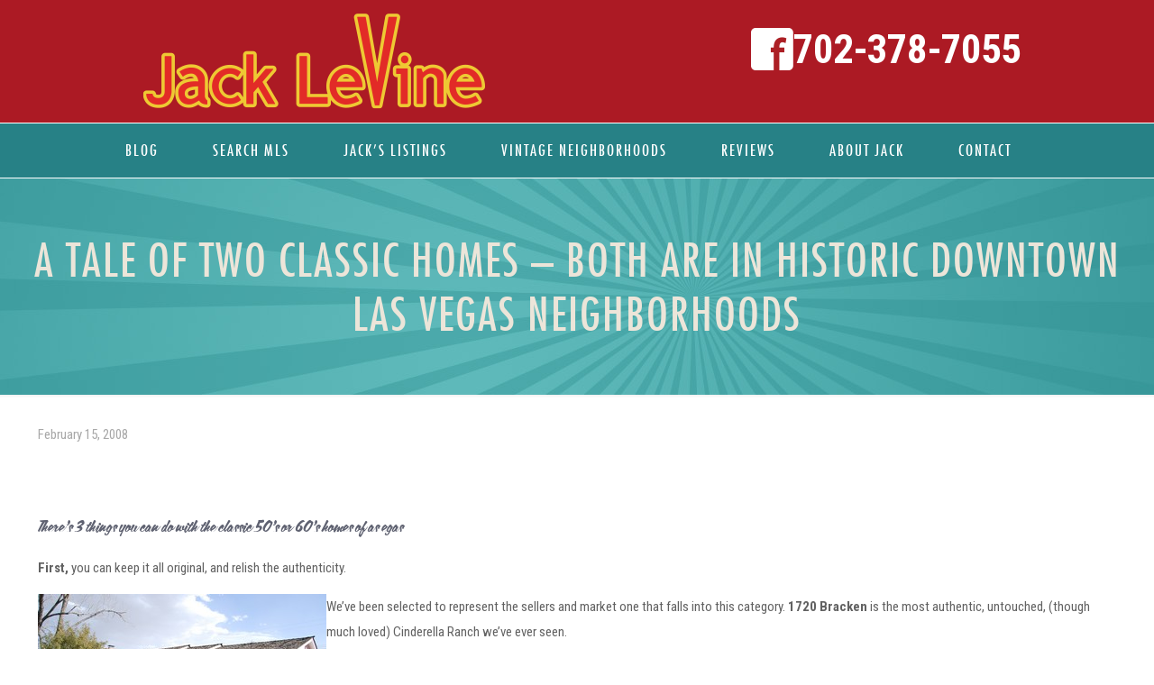

--- FILE ---
content_type: text/html; charset=UTF-8
request_url: https://veryvintagevegas.com/2008/02/15/a-tale-of-two-classic-homes-both-are-in-historic-downtown-las-vegas-neighborhoods/
body_size: 30297
content:
<!DOCTYPE html>
<html lang="en-US" class="no-js " itemscope itemtype="https://schema.org/Article" >

<head>

<meta charset="UTF-8" />
<meta name="description" content="Jack LeVine is the #1 Real Estate agent of Mid Century Modern &amp; Vintage homes in Las Vegas since 1991. He is an expert on all Historic Las Vegas Neighborhoods. "/>
<meta property="og:url" content="https://veryvintagevegas.com/2008/02/15/a-tale-of-two-classic-homes-both-are-in-historic-downtown-las-vegas-neighborhoods/"/>
<meta property="og:type" content="article"/>
<meta property="og:title" content="A Tale Of Two Classic Homes &#8211; Both Are In Historic Downtown Las Vegas Neighborhoods"/>
<meta property="og:description" content="There&rsquo;s 3 things you can do with&nbsp;the classic 50&rsquo;s or 60&rsquo;s homes of&nbsp;Las Vegas First, you can keep it all original, and relish the authenticity. We&rsquo;ve been selected to represent the sellers and market one […]"/>
<link rel="alternate" hreflang="en-US" href="https://veryvintagevegas.com/2008/02/15/a-tale-of-two-classic-homes-both-are-in-historic-downtown-las-vegas-neighborhoods/"/>

<!-- Facebook Pixel Code -->
<script>
!function(f,b,e,v,n,t,s)
{if(f.fbq)return;n=f.fbq=function(){n.callMethod?
n.callMethod.apply(n,arguments):n.queue.push(arguments)};
if(!f._fbq)f._fbq=n;n.push=n;n.loaded=!0;n.version='2.0';
n.queue=[];t=b.createElement(e);t.async=!0;
t.src=v;s=b.getElementsByTagName(e)[0];
s.parentNode.insertBefore(t,s)}(window, document,'script',
'https://connect.facebook.net/en_US/fbevents.js');
fbq('init', '3233288533364395');
fbq('track', 'PageView');
</script>
<noscript><img height="1" width="1" style="display:none"
src="https://www.facebook.com/tr?id=3233288533364395&ev=PageView&noscript=1"
/></noscript>
<!-- End Facebook Pixel Code -->

<meta name="google-site-verification" content="rSve4vRmuM4JdQKeM1mAgyKiMLkFlF1eEBgiAAlZAZY" /><meta name='robots' content='index, follow, max-image-preview:large, max-snippet:-1, max-video-preview:-1' />
<meta name="format-detection" content="telephone=no">
<meta name="viewport" content="width=device-width, initial-scale=1, maximum-scale=1" />
<link rel="shortcut icon" href="https://veryvintagevegas.com/wp-content/uploads/2022/01/VVV-1.jpg" type="image/x-icon" />

	<!-- This site is optimized with the Yoast SEO Premium plugin v26.5 (Yoast SEO v26.6) - https://yoast.com/wordpress/plugins/seo/ -->
	<title>A Tale Of Two Classic Homes - Both Are In Historic Downtown Las Vegas Neighborhoods - Very Vintage Vegas | Las Vegas Mid Century Modern Homes</title>
	<link rel="canonical" href="https://veryvintagevegas.com/2008/02/15/a-tale-of-two-classic-homes-both-are-in-historic-downtown-las-vegas-neighborhoods/" />
	<meta property="og:locale" content="en_US" />
	<meta property="og:type" content="article" />
	<meta property="og:title" content="A Tale Of Two Classic Homes - Both Are In Historic Downtown Las Vegas Neighborhoods" />
	<meta property="og:description" content="There&rsquo;s 3 things you can do with&nbsp;the classic 50&rsquo;s or 60&rsquo;s homes of&nbsp;Las Vegas First, you can keep it all original, and relish the authenticity. We&rsquo;ve been selected to represent the sellers and market one […]" />
	<meta property="og:url" content="https://veryvintagevegas.com/2008/02/15/a-tale-of-two-classic-homes-both-are-in-historic-downtown-las-vegas-neighborhoods/" />
	<meta property="og:site_name" content="Very Vintage Vegas | Las Vegas Mid Century Modern Homes" />
	<meta property="article:publisher" content="https://www.facebook.com/VeryVintageVegas" />
	<meta property="article:published_time" content="2008-02-15T20:40:48+00:00" />
	<meta property="og:image" content="https://veryvintagevegas.com/wp-content/uploads/2008/02/dsc-0108-thumb1.jpg" />
	<meta name="twitter:card" content="summary_large_image" />
	<meta name="twitter:label1" content="Est. reading time" />
	<meta name="twitter:data1" content="2 minutes" />
	<script type="application/ld+json" class="yoast-schema-graph">{"@context":"https://schema.org","@graph":[{"@type":"Article","@id":"https://veryvintagevegas.com/2008/02/15/a-tale-of-two-classic-homes-both-are-in-historic-downtown-las-vegas-neighborhoods/#article","isPartOf":{"@id":"https://veryvintagevegas.com/2008/02/15/a-tale-of-two-classic-homes-both-are-in-historic-downtown-las-vegas-neighborhoods/"},"author":{"name":"","@id":""},"headline":"A Tale Of Two Classic Homes &#8211; Both Are In Historic Downtown Las Vegas Neighborhoods","datePublished":"2008-02-15T20:40:48+00:00","mainEntityOfPage":{"@id":"https://veryvintagevegas.com/2008/02/15/a-tale-of-two-classic-homes-both-are-in-historic-downtown-las-vegas-neighborhoods/"},"wordCount":486,"publisher":{"@id":"https://veryvintagevegas.com/#organization"},"image":{"@id":"https://veryvintagevegas.com/2008/02/15/a-tale-of-two-classic-homes-both-are-in-historic-downtown-las-vegas-neighborhoods/#primaryimage"},"thumbnailUrl":"https://veryvintagevegas.com/wp-content/uploads/2008/02/dsc-0108-thumb1.jpg","articleSection":["Bel Air","Home Repair and Remodel","Housing Styles","John S Park Historic Neighborhood","Las Vegas History","Las Vegas Real Estate News"],"inLanguage":"en-US"},{"@type":"WebPage","@id":"https://veryvintagevegas.com/2008/02/15/a-tale-of-two-classic-homes-both-are-in-historic-downtown-las-vegas-neighborhoods/","url":"https://veryvintagevegas.com/2008/02/15/a-tale-of-two-classic-homes-both-are-in-historic-downtown-las-vegas-neighborhoods/","name":"A Tale Of Two Classic Homes - Both Are In Historic Downtown Las Vegas Neighborhoods - Very Vintage Vegas | Las Vegas Mid Century Modern Homes","isPartOf":{"@id":"https://veryvintagevegas.com/#website"},"primaryImageOfPage":{"@id":"https://veryvintagevegas.com/2008/02/15/a-tale-of-two-classic-homes-both-are-in-historic-downtown-las-vegas-neighborhoods/#primaryimage"},"image":{"@id":"https://veryvintagevegas.com/2008/02/15/a-tale-of-two-classic-homes-both-are-in-historic-downtown-las-vegas-neighborhoods/#primaryimage"},"thumbnailUrl":"https://veryvintagevegas.com/wp-content/uploads/2008/02/dsc-0108-thumb1.jpg","datePublished":"2008-02-15T20:40:48+00:00","breadcrumb":{"@id":"https://veryvintagevegas.com/2008/02/15/a-tale-of-two-classic-homes-both-are-in-historic-downtown-las-vegas-neighborhoods/#breadcrumb"},"inLanguage":"en-US","potentialAction":[{"@type":"ReadAction","target":["https://veryvintagevegas.com/2008/02/15/a-tale-of-two-classic-homes-both-are-in-historic-downtown-las-vegas-neighborhoods/"]}]},{"@type":"ImageObject","inLanguage":"en-US","@id":"https://veryvintagevegas.com/2008/02/15/a-tale-of-two-classic-homes-both-are-in-historic-downtown-las-vegas-neighborhoods/#primaryimage","url":"https://veryvintagevegas.com/wp-content/uploads/2008/02/dsc-0108-thumb1.jpg","contentUrl":"https://veryvintagevegas.com/wp-content/uploads/2008/02/dsc-0108-thumb1.jpg"},{"@type":"BreadcrumbList","@id":"https://veryvintagevegas.com/2008/02/15/a-tale-of-two-classic-homes-both-are-in-historic-downtown-las-vegas-neighborhoods/#breadcrumb","itemListElement":[{"@type":"ListItem","position":1,"name":"Home","item":"https://veryvintagevegas.com/"},{"@type":"ListItem","position":2,"name":"Blog","item":"https://veryvintagevegas.com/blog/"},{"@type":"ListItem","position":3,"name":"A Tale Of Two Classic Homes &#8211; Both Are In Historic Downtown Las Vegas Neighborhoods"}]},{"@type":"WebSite","@id":"https://veryvintagevegas.com/#website","url":"https://veryvintagevegas.com/","name":"Very Vintage Vegas | Las Vegas Mid Century Modern Homes","description":"Jack LeVine is the #1 Real Estate agent of Mid Century Modern &amp; Vintage homes in Las Vegas since 1991. He is an expert on all Historic Las Vegas Neighborhoods.","publisher":{"@id":"https://veryvintagevegas.com/#organization"},"potentialAction":[{"@type":"SearchAction","target":{"@type":"EntryPoint","urlTemplate":"https://veryvintagevegas.com/?s={search_term_string}"},"query-input":{"@type":"PropertyValueSpecification","valueRequired":true,"valueName":"search_term_string"}}],"inLanguage":"en-US"},{"@type":"Organization","@id":"https://veryvintagevegas.com/#organization","name":"Very Vintage Vegas Realty","url":"https://veryvintagevegas.com/","logo":{"@type":"ImageObject","inLanguage":"en-US","@id":"https://veryvintagevegas.com/#/schema/logo/image/","url":"https://veryvintagevegas.com/wp-content/uploads/2021/12/Jack_LeVine_Very_Vintage_Vegas.jpg","contentUrl":"https://veryvintagevegas.com/wp-content/uploads/2021/12/Jack_LeVine_Very_Vintage_Vegas.jpg","width":600,"height":400,"caption":"Very Vintage Vegas Realty"},"image":{"@id":"https://veryvintagevegas.com/#/schema/logo/image/"},"sameAs":["https://www.facebook.com/VeryVintageVegas","https://www.instagram.com/veryvintagevegas/"]}]}</script>
	<!-- / Yoast SEO Premium plugin. -->


<link rel='dns-prefetch' href='//www.idxhome.com' />
<link rel='dns-prefetch' href='//fonts.googleapis.com' />
<link rel="alternate" type="application/rss+xml" title="Very Vintage Vegas | Las Vegas Mid Century Modern Homes &raquo; Feed" href="https://veryvintagevegas.com/feed/" />
<link rel="alternate" type="application/rss+xml" title="Very Vintage Vegas | Las Vegas Mid Century Modern Homes &raquo; Comments Feed" href="https://veryvintagevegas.com/comments/feed/" />
<link rel="alternate" title="oEmbed (JSON)" type="application/json+oembed" href="https://veryvintagevegas.com/wp-json/oembed/1.0/embed?url=https%3A%2F%2Fveryvintagevegas.com%2F2008%2F02%2F15%2Fa-tale-of-two-classic-homes-both-are-in-historic-downtown-las-vegas-neighborhoods%2F" />
<link rel="alternate" title="oEmbed (XML)" type="text/xml+oembed" href="https://veryvintagevegas.com/wp-json/oembed/1.0/embed?url=https%3A%2F%2Fveryvintagevegas.com%2F2008%2F02%2F15%2Fa-tale-of-two-classic-homes-both-are-in-historic-downtown-las-vegas-neighborhoods%2F&#038;format=xml" />
<style id='wp-img-auto-sizes-contain-inline-css' type='text/css'>
img:is([sizes=auto i],[sizes^="auto," i]){contain-intrinsic-size:3000px 1500px}
/*# sourceURL=wp-img-auto-sizes-contain-inline-css */
</style>

<link rel='stylesheet' id='ihf-bundle-css-css' href='https://www.idxhome.com/service/resources/dist/wordpress/bundle.css?1767434946218' type='text/css' media='' />
<style id='wp-emoji-styles-inline-css' type='text/css'>

	img.wp-smiley, img.emoji {
		display: inline !important;
		border: none !important;
		box-shadow: none !important;
		height: 1em !important;
		width: 1em !important;
		margin: 0 0.07em !important;
		vertical-align: -0.1em !important;
		background: none !important;
		padding: 0 !important;
	}
/*# sourceURL=wp-emoji-styles-inline-css */
</style>
<link rel='stylesheet' id='wp-block-library-css' href='https://veryvintagevegas.com/wp-includes/css/dist/block-library/style.min.css?ver=1be6b4712c679c904c773588d1874598' type='text/css' media='all' />
<style id='global-styles-inline-css' type='text/css'>
:root{--wp--preset--aspect-ratio--square: 1;--wp--preset--aspect-ratio--4-3: 4/3;--wp--preset--aspect-ratio--3-4: 3/4;--wp--preset--aspect-ratio--3-2: 3/2;--wp--preset--aspect-ratio--2-3: 2/3;--wp--preset--aspect-ratio--16-9: 16/9;--wp--preset--aspect-ratio--9-16: 9/16;--wp--preset--color--black: #000000;--wp--preset--color--cyan-bluish-gray: #abb8c3;--wp--preset--color--white: #ffffff;--wp--preset--color--pale-pink: #f78da7;--wp--preset--color--vivid-red: #cf2e2e;--wp--preset--color--luminous-vivid-orange: #ff6900;--wp--preset--color--luminous-vivid-amber: #fcb900;--wp--preset--color--light-green-cyan: #7bdcb5;--wp--preset--color--vivid-green-cyan: #00d084;--wp--preset--color--pale-cyan-blue: #8ed1fc;--wp--preset--color--vivid-cyan-blue: #0693e3;--wp--preset--color--vivid-purple: #9b51e0;--wp--preset--gradient--vivid-cyan-blue-to-vivid-purple: linear-gradient(135deg,rgb(6,147,227) 0%,rgb(155,81,224) 100%);--wp--preset--gradient--light-green-cyan-to-vivid-green-cyan: linear-gradient(135deg,rgb(122,220,180) 0%,rgb(0,208,130) 100%);--wp--preset--gradient--luminous-vivid-amber-to-luminous-vivid-orange: linear-gradient(135deg,rgb(252,185,0) 0%,rgb(255,105,0) 100%);--wp--preset--gradient--luminous-vivid-orange-to-vivid-red: linear-gradient(135deg,rgb(255,105,0) 0%,rgb(207,46,46) 100%);--wp--preset--gradient--very-light-gray-to-cyan-bluish-gray: linear-gradient(135deg,rgb(238,238,238) 0%,rgb(169,184,195) 100%);--wp--preset--gradient--cool-to-warm-spectrum: linear-gradient(135deg,rgb(74,234,220) 0%,rgb(151,120,209) 20%,rgb(207,42,186) 40%,rgb(238,44,130) 60%,rgb(251,105,98) 80%,rgb(254,248,76) 100%);--wp--preset--gradient--blush-light-purple: linear-gradient(135deg,rgb(255,206,236) 0%,rgb(152,150,240) 100%);--wp--preset--gradient--blush-bordeaux: linear-gradient(135deg,rgb(254,205,165) 0%,rgb(254,45,45) 50%,rgb(107,0,62) 100%);--wp--preset--gradient--luminous-dusk: linear-gradient(135deg,rgb(255,203,112) 0%,rgb(199,81,192) 50%,rgb(65,88,208) 100%);--wp--preset--gradient--pale-ocean: linear-gradient(135deg,rgb(255,245,203) 0%,rgb(182,227,212) 50%,rgb(51,167,181) 100%);--wp--preset--gradient--electric-grass: linear-gradient(135deg,rgb(202,248,128) 0%,rgb(113,206,126) 100%);--wp--preset--gradient--midnight: linear-gradient(135deg,rgb(2,3,129) 0%,rgb(40,116,252) 100%);--wp--preset--font-size--small: 13px;--wp--preset--font-size--medium: 20px;--wp--preset--font-size--large: 36px;--wp--preset--font-size--x-large: 42px;--wp--preset--spacing--20: 0.44rem;--wp--preset--spacing--30: 0.67rem;--wp--preset--spacing--40: 1rem;--wp--preset--spacing--50: 1.5rem;--wp--preset--spacing--60: 2.25rem;--wp--preset--spacing--70: 3.38rem;--wp--preset--spacing--80: 5.06rem;--wp--preset--shadow--natural: 6px 6px 9px rgba(0, 0, 0, 0.2);--wp--preset--shadow--deep: 12px 12px 50px rgba(0, 0, 0, 0.4);--wp--preset--shadow--sharp: 6px 6px 0px rgba(0, 0, 0, 0.2);--wp--preset--shadow--outlined: 6px 6px 0px -3px rgb(255, 255, 255), 6px 6px rgb(0, 0, 0);--wp--preset--shadow--crisp: 6px 6px 0px rgb(0, 0, 0);}:where(.is-layout-flex){gap: 0.5em;}:where(.is-layout-grid){gap: 0.5em;}body .is-layout-flex{display: flex;}.is-layout-flex{flex-wrap: wrap;align-items: center;}.is-layout-flex > :is(*, div){margin: 0;}body .is-layout-grid{display: grid;}.is-layout-grid > :is(*, div){margin: 0;}:where(.wp-block-columns.is-layout-flex){gap: 2em;}:where(.wp-block-columns.is-layout-grid){gap: 2em;}:where(.wp-block-post-template.is-layout-flex){gap: 1.25em;}:where(.wp-block-post-template.is-layout-grid){gap: 1.25em;}.has-black-color{color: var(--wp--preset--color--black) !important;}.has-cyan-bluish-gray-color{color: var(--wp--preset--color--cyan-bluish-gray) !important;}.has-white-color{color: var(--wp--preset--color--white) !important;}.has-pale-pink-color{color: var(--wp--preset--color--pale-pink) !important;}.has-vivid-red-color{color: var(--wp--preset--color--vivid-red) !important;}.has-luminous-vivid-orange-color{color: var(--wp--preset--color--luminous-vivid-orange) !important;}.has-luminous-vivid-amber-color{color: var(--wp--preset--color--luminous-vivid-amber) !important;}.has-light-green-cyan-color{color: var(--wp--preset--color--light-green-cyan) !important;}.has-vivid-green-cyan-color{color: var(--wp--preset--color--vivid-green-cyan) !important;}.has-pale-cyan-blue-color{color: var(--wp--preset--color--pale-cyan-blue) !important;}.has-vivid-cyan-blue-color{color: var(--wp--preset--color--vivid-cyan-blue) !important;}.has-vivid-purple-color{color: var(--wp--preset--color--vivid-purple) !important;}.has-black-background-color{background-color: var(--wp--preset--color--black) !important;}.has-cyan-bluish-gray-background-color{background-color: var(--wp--preset--color--cyan-bluish-gray) !important;}.has-white-background-color{background-color: var(--wp--preset--color--white) !important;}.has-pale-pink-background-color{background-color: var(--wp--preset--color--pale-pink) !important;}.has-vivid-red-background-color{background-color: var(--wp--preset--color--vivid-red) !important;}.has-luminous-vivid-orange-background-color{background-color: var(--wp--preset--color--luminous-vivid-orange) !important;}.has-luminous-vivid-amber-background-color{background-color: var(--wp--preset--color--luminous-vivid-amber) !important;}.has-light-green-cyan-background-color{background-color: var(--wp--preset--color--light-green-cyan) !important;}.has-vivid-green-cyan-background-color{background-color: var(--wp--preset--color--vivid-green-cyan) !important;}.has-pale-cyan-blue-background-color{background-color: var(--wp--preset--color--pale-cyan-blue) !important;}.has-vivid-cyan-blue-background-color{background-color: var(--wp--preset--color--vivid-cyan-blue) !important;}.has-vivid-purple-background-color{background-color: var(--wp--preset--color--vivid-purple) !important;}.has-black-border-color{border-color: var(--wp--preset--color--black) !important;}.has-cyan-bluish-gray-border-color{border-color: var(--wp--preset--color--cyan-bluish-gray) !important;}.has-white-border-color{border-color: var(--wp--preset--color--white) !important;}.has-pale-pink-border-color{border-color: var(--wp--preset--color--pale-pink) !important;}.has-vivid-red-border-color{border-color: var(--wp--preset--color--vivid-red) !important;}.has-luminous-vivid-orange-border-color{border-color: var(--wp--preset--color--luminous-vivid-orange) !important;}.has-luminous-vivid-amber-border-color{border-color: var(--wp--preset--color--luminous-vivid-amber) !important;}.has-light-green-cyan-border-color{border-color: var(--wp--preset--color--light-green-cyan) !important;}.has-vivid-green-cyan-border-color{border-color: var(--wp--preset--color--vivid-green-cyan) !important;}.has-pale-cyan-blue-border-color{border-color: var(--wp--preset--color--pale-cyan-blue) !important;}.has-vivid-cyan-blue-border-color{border-color: var(--wp--preset--color--vivid-cyan-blue) !important;}.has-vivid-purple-border-color{border-color: var(--wp--preset--color--vivid-purple) !important;}.has-vivid-cyan-blue-to-vivid-purple-gradient-background{background: var(--wp--preset--gradient--vivid-cyan-blue-to-vivid-purple) !important;}.has-light-green-cyan-to-vivid-green-cyan-gradient-background{background: var(--wp--preset--gradient--light-green-cyan-to-vivid-green-cyan) !important;}.has-luminous-vivid-amber-to-luminous-vivid-orange-gradient-background{background: var(--wp--preset--gradient--luminous-vivid-amber-to-luminous-vivid-orange) !important;}.has-luminous-vivid-orange-to-vivid-red-gradient-background{background: var(--wp--preset--gradient--luminous-vivid-orange-to-vivid-red) !important;}.has-very-light-gray-to-cyan-bluish-gray-gradient-background{background: var(--wp--preset--gradient--very-light-gray-to-cyan-bluish-gray) !important;}.has-cool-to-warm-spectrum-gradient-background{background: var(--wp--preset--gradient--cool-to-warm-spectrum) !important;}.has-blush-light-purple-gradient-background{background: var(--wp--preset--gradient--blush-light-purple) !important;}.has-blush-bordeaux-gradient-background{background: var(--wp--preset--gradient--blush-bordeaux) !important;}.has-luminous-dusk-gradient-background{background: var(--wp--preset--gradient--luminous-dusk) !important;}.has-pale-ocean-gradient-background{background: var(--wp--preset--gradient--pale-ocean) !important;}.has-electric-grass-gradient-background{background: var(--wp--preset--gradient--electric-grass) !important;}.has-midnight-gradient-background{background: var(--wp--preset--gradient--midnight) !important;}.has-small-font-size{font-size: var(--wp--preset--font-size--small) !important;}.has-medium-font-size{font-size: var(--wp--preset--font-size--medium) !important;}.has-large-font-size{font-size: var(--wp--preset--font-size--large) !important;}.has-x-large-font-size{font-size: var(--wp--preset--font-size--x-large) !important;}
/*# sourceURL=global-styles-inline-css */
</style>

<style id='classic-theme-styles-inline-css' type='text/css'>
/*! This file is auto-generated */
.wp-block-button__link{color:#fff;background-color:#32373c;border-radius:9999px;box-shadow:none;text-decoration:none;padding:calc(.667em + 2px) calc(1.333em + 2px);font-size:1.125em}.wp-block-file__button{background:#32373c;color:#fff;text-decoration:none}
/*# sourceURL=/wp-includes/css/classic-themes.min.css */
</style>
<link rel='stylesheet' id='email-subscribers-css' href='https://veryvintagevegas.com/wp-content/plugins/email-subscribers/lite/public/css/email-subscribers-public.css?ver=5.9.13' type='text/css' media='all' />
<link rel='stylesheet' id='mfn-be-css' href='https://veryvintagevegas.com/wp-content/themes/betheme/css/be.css?ver=27.1.1' type='text/css' media='all' />
<link rel='stylesheet' id='mfn-animations-css' href='https://veryvintagevegas.com/wp-content/themes/betheme/assets/animations/animations.min.css?ver=27.1.1' type='text/css' media='all' />
<link rel='stylesheet' id='mfn-font-awesome-css' href='https://veryvintagevegas.com/wp-content/themes/betheme/fonts/fontawesome/fontawesome.css?ver=27.1.1' type='text/css' media='all' />
<link rel='stylesheet' id='mfn-jplayer-css' href='https://veryvintagevegas.com/wp-content/themes/betheme/assets/jplayer/css/jplayer.blue.monday.min.css?ver=27.1.1' type='text/css' media='all' />
<link rel='stylesheet' id='mfn-responsive-css' href='https://veryvintagevegas.com/wp-content/themes/betheme/css/responsive.css?ver=27.1.1' type='text/css' media='all' />
<link rel='stylesheet' id='mfn-fonts-css' href='https://fonts.googleapis.com/css?family=Roboto+Condensed%3A1%2C300%2C400%2C400italic%2C500%2C600%2C700%2C700italic&#038;display=swap&#038;ver=6.9' type='text/css' media='all' />
<style id='mfn-dynamic-inline-css' type='text/css'>
@font-face{font-family:"Futura Custom Font";src:url("https://veryvintagevegas.com/wp-content/uploads/2021/12/futura_condensed-webfont.woff") format("woff"),url("https://veryvintagevegas.com/wp-content/uploads/2021/12/Futura-Condensed.ttf") format("truetype");font-weight:normal;font-style:normal;font-display:swap}@font-face{font-family:"CalgaryScriptCustom";src:url("https://veryvintagevegas.com/wp-content/uploads/2021/12/fontsfree-net-calgaryscript1-webfont.woff") format("woff"),url("https://veryvintagevegas.com/wp-content/uploads/2021/12/FontsFree-Net-CalgaryScript1.ttf") format("truetype");font-weight:normal;font-style:normal;font-display:swap}
#Subheader{background-image:url(https://veryvintagevegas.com/wp-content/uploads/2021/12/hero-image.jpg);background-repeat:no-repeat;background-position:left top}#Footer{background-image:url(https://veryvintagevegas.com/wp-content/uploads/2021/12/footer-design-banner.jpg);background-repeat:no-repeat;background-position:center bottom}
html{background-color:#ffffff}#Wrapper,#Content,.mfn-popup .mfn-popup-content,.mfn-off-canvas-sidebar .mfn-off-canvas-content-wrapper,.mfn-cart-holder,.mfn-header-login,#Top_bar .search_wrapper,#Top_bar .top_bar_right .mfn-live-search-box,.column_livesearch .mfn-live-search-wrapper,.column_livesearch .mfn-live-search-box{background-color:#ffffff}.layout-boxed.mfn-bebuilder-header.mfn-ui #Wrapper .mfn-only-sample-content{background-color:#ffffff}body:not(.template-slider) #Header{min-height:250px}body.header-below:not(.template-slider) #Header{padding-top:250px}#Subheader{padding:60px 0}#Footer .widgets_wrapper{padding:70px 0}body,button,span.date_label,.timeline_items li h3 span,input[type="submit"],input[type="reset"],input[type="button"],input[type="date"],input[type="text"],input[type="password"],input[type="tel"],input[type="email"],textarea,select,.offer_li .title h3,.mfn-menu-item-megamenu{font-family:"Roboto Condensed",-apple-system,BlinkMacSystemFont,"Segoe UI",Roboto,Oxygen-Sans,Ubuntu,Cantarell,"Helvetica Neue",sans-serif}#menu > ul > li > a,a.action_button,#overlay-menu ul li a{font-family:"Futura Custom Font",-apple-system,BlinkMacSystemFont,"Segoe UI",Roboto,Oxygen-Sans,Ubuntu,Cantarell,"Helvetica Neue",sans-serif}#Subheader .title{font-family:"Futura Custom Font",-apple-system,BlinkMacSystemFont,"Segoe UI",Roboto,Oxygen-Sans,Ubuntu,Cantarell,"Helvetica Neue",sans-serif}h1,h2,h3,h4,.text-logo #logo{font-family:"Futura Custom Font",-apple-system,BlinkMacSystemFont,"Segoe UI",Roboto,Oxygen-Sans,Ubuntu,Cantarell,"Helvetica Neue",sans-serif}h5,h6{font-family:"CalgaryScriptCustom",-apple-system,BlinkMacSystemFont,"Segoe UI",Roboto,Oxygen-Sans,Ubuntu,Cantarell,"Helvetica Neue",sans-serif}blockquote{font-family:"Futura Custom Font",-apple-system,BlinkMacSystemFont,"Segoe UI",Roboto,Oxygen-Sans,Ubuntu,Cantarell,"Helvetica Neue",sans-serif}.chart_box .chart .num,.counter .desc_wrapper .number-wrapper,.how_it_works .image .number,.pricing-box .plan-header .price,.quick_fact .number-wrapper,.woocommerce .product div.entry-summary .price{font-family:"Futura Custom Font",-apple-system,BlinkMacSystemFont,"Segoe UI",Roboto,Oxygen-Sans,Ubuntu,Cantarell,"Helvetica Neue",sans-serif}body,.mfn-menu-item-megamenu{font-size:15px;line-height:28px;font-weight:400;letter-spacing:0px}.big{font-size:17px;line-height:30px;font-weight:400;letter-spacing:0px}#menu > ul > li > a,a.action_button,#overlay-menu ul li a{font-size:15px;font-weight:500;letter-spacing:0px}#overlay-menu ul li a{line-height:22.5px}#Subheader .title{font-size:50px;line-height:60px;font-weight:400;letter-spacing:0px}h1,.text-logo #logo{font-size:50px;line-height:60px;font-weight:500;letter-spacing:0px}h2{font-size:40px;line-height:50px;font-weight:500;letter-spacing:0px}h3,.woocommerce ul.products li.product h3,.woocommerce #customer_login h2{font-size:30px;line-height:40px;font-weight:400;letter-spacing:0px}h4,.woocommerce .woocommerce-order-details__title,.woocommerce .wc-bacs-bank-details-heading,.woocommerce .woocommerce-customer-details h2{font-size:20px;line-height:30px;font-weight:600;letter-spacing:0px}h5{font-size:18px;line-height:30px;font-weight:400;letter-spacing:0px}h6{font-size:15px;line-height:26px;font-weight:700;letter-spacing:0px}#Intro .intro-title{font-size:70px;line-height:70px;font-weight:400;letter-spacing:0px}@media only screen and (min-width:768px) and (max-width:959px){body,.mfn-menu-item-megamenu{font-size:13px;line-height:24px;font-weight:400;letter-spacing:0px}.big{font-size:14px;line-height:26px;font-weight:400;letter-spacing:0px}#menu > ul > li > a,a.action_button,#overlay-menu ul li a{font-size:13px;font-weight:500;letter-spacing:0px}#overlay-menu ul li a{line-height:19.5px}#Subheader .title{font-size:43px;line-height:51px;font-weight:400;letter-spacing:0px}h1,.text-logo #logo{font-size:43px;line-height:51px;font-weight:500;letter-spacing:0px}h2{font-size:34px;line-height:43px;font-weight:500;letter-spacing:0px}h3,.woocommerce ul.products li.product h3,.woocommerce #customer_login h2{font-size:26px;line-height:34px;font-weight:400;letter-spacing:0px}h4,.woocommerce .woocommerce-order-details__title,.woocommerce .wc-bacs-bank-details-heading,.woocommerce .woocommerce-customer-details h2{font-size:17px;line-height:26px;font-weight:600;letter-spacing:0px}h5{font-size:15px;line-height:26px;font-weight:400;letter-spacing:0px}h6{font-size:13px;line-height:22px;font-weight:700;letter-spacing:0px}#Intro .intro-title{font-size:60px;line-height:60px;font-weight:400;letter-spacing:0px}blockquote{font-size:15px}.chart_box .chart .num{font-size:45px;line-height:45px}.counter .desc_wrapper .number-wrapper{font-size:45px;line-height:45px}.counter .desc_wrapper .title{font-size:14px;line-height:18px}.faq .question .title{font-size:14px}.fancy_heading .title{font-size:38px;line-height:38px}.offer .offer_li .desc_wrapper .title h3{font-size:32px;line-height:32px}.offer_thumb_ul li.offer_thumb_li .desc_wrapper .title h3{font-size:32px;line-height:32px}.pricing-box .plan-header h2{font-size:27px;line-height:27px}.pricing-box .plan-header .price > span{font-size:40px;line-height:40px}.pricing-box .plan-header .price sup.currency{font-size:18px;line-height:18px}.pricing-box .plan-header .price sup.period{font-size:14px;line-height:14px}.quick_fact .number-wrapper{font-size:80px;line-height:80px}.trailer_box .desc h2{font-size:27px;line-height:27px}.widget > h3{font-size:17px;line-height:20px}}@media only screen and (min-width:480px) and (max-width:767px){body,.mfn-menu-item-megamenu{font-size:13px;line-height:21px;font-weight:400;letter-spacing:0px}.big{font-size:13px;line-height:23px;font-weight:400;letter-spacing:0px}#menu > ul > li > a,a.action_button,#overlay-menu ul li a{font-size:13px;font-weight:500;letter-spacing:0px}#overlay-menu ul li a{line-height:19.5px}#Subheader .title{font-size:38px;line-height:45px;font-weight:400;letter-spacing:0px}h1,.text-logo #logo{font-size:38px;line-height:45px;font-weight:500;letter-spacing:0px}h2{font-size:30px;line-height:38px;font-weight:500;letter-spacing:0px}h3,.woocommerce ul.products li.product h3,.woocommerce #customer_login h2{font-size:23px;line-height:30px;font-weight:400;letter-spacing:0px}h4,.woocommerce .woocommerce-order-details__title,.woocommerce .wc-bacs-bank-details-heading,.woocommerce .woocommerce-customer-details h2{font-size:15px;line-height:23px;font-weight:600;letter-spacing:0px}h5{font-size:14px;line-height:23px;font-weight:400;letter-spacing:0px}h6{font-size:13px;line-height:20px;font-weight:700;letter-spacing:0px}#Intro .intro-title{font-size:53px;line-height:53px;font-weight:400;letter-spacing:0px}blockquote{font-size:14px}.chart_box .chart .num{font-size:40px;line-height:40px}.counter .desc_wrapper .number-wrapper{font-size:40px;line-height:40px}.counter .desc_wrapper .title{font-size:13px;line-height:16px}.faq .question .title{font-size:13px}.fancy_heading .title{font-size:34px;line-height:34px}.offer .offer_li .desc_wrapper .title h3{font-size:28px;line-height:28px}.offer_thumb_ul li.offer_thumb_li .desc_wrapper .title h3{font-size:28px;line-height:28px}.pricing-box .plan-header h2{font-size:24px;line-height:24px}.pricing-box .plan-header .price > span{font-size:34px;line-height:34px}.pricing-box .plan-header .price sup.currency{font-size:16px;line-height:16px}.pricing-box .plan-header .price sup.period{font-size:13px;line-height:13px}.quick_fact .number-wrapper{font-size:70px;line-height:70px}.trailer_box .desc h2{font-size:24px;line-height:24px}.widget > h3{font-size:16px;line-height:19px}}@media only screen and (max-width:479px){body,.mfn-menu-item-megamenu{font-size:13px;line-height:19px;font-weight:400;letter-spacing:0px}.big{font-size:13px;line-height:19px;font-weight:400;letter-spacing:0px}#menu > ul > li > a,a.action_button,#overlay-menu ul li a{font-size:13px;font-weight:500;letter-spacing:0px}#overlay-menu ul li a{line-height:19.5px}#Subheader .title{font-size:30px;line-height:36px;font-weight:400;letter-spacing:0px}h1,.text-logo #logo{font-size:30px;line-height:36px;font-weight:500;letter-spacing:0px}h2{font-size:24px;line-height:30px;font-weight:500;letter-spacing:0px}h3,.woocommerce ul.products li.product h3,.woocommerce #customer_login h2{font-size:18px;line-height:24px;font-weight:400;letter-spacing:0px}h4,.woocommerce .woocommerce-order-details__title,.woocommerce .wc-bacs-bank-details-heading,.woocommerce .woocommerce-customer-details h2{font-size:13px;line-height:19px;font-weight:600;letter-spacing:0px}h5{font-size:13px;line-height:19px;font-weight:400;letter-spacing:0px}h6{font-size:13px;line-height:19px;font-weight:700;letter-spacing:0px}#Intro .intro-title{font-size:42px;line-height:42px;font-weight:400;letter-spacing:0px}blockquote{font-size:13px}.chart_box .chart .num{font-size:35px;line-height:35px}.counter .desc_wrapper .number-wrapper{font-size:35px;line-height:35px}.counter .desc_wrapper .title{font-size:13px;line-height:26px}.faq .question .title{font-size:13px}.fancy_heading .title{font-size:30px;line-height:30px}.offer .offer_li .desc_wrapper .title h3{font-size:26px;line-height:26px}.offer_thumb_ul li.offer_thumb_li .desc_wrapper .title h3{font-size:26px;line-height:26px}.pricing-box .plan-header h2{font-size:21px;line-height:21px}.pricing-box .plan-header .price > span{font-size:32px;line-height:32px}.pricing-box .plan-header .price sup.currency{font-size:14px;line-height:14px}.pricing-box .plan-header .price sup.period{font-size:13px;line-height:13px}.quick_fact .number-wrapper{font-size:60px;line-height:60px}.trailer_box .desc h2{font-size:21px;line-height:21px}.widget > h3{font-size:15px;line-height:18px}}.with_aside .sidebar.columns{width:23%}.with_aside .sections_group{width:77%}.aside_both .sidebar.columns{width:18%}.aside_both .sidebar.sidebar-1{margin-left:-82%}.aside_both .sections_group{width:64%;margin-left:18%}@media only screen and (min-width:1240px){#Wrapper,.with_aside .content_wrapper{max-width:1240px}body.layout-boxed.mfn-header-scrolled .mfn-header-tmpl.mfn-sticky-layout-width{max-width:1240px;left:0;right:0;margin-left:auto;margin-right:auto}body.layout-boxed:not(.mfn-header-scrolled) .mfn-header-tmpl.mfn-header-layout-width,body.layout-boxed .mfn-header-tmpl.mfn-header-layout-width:not(.mfn-hasSticky){max-width:1240px;left:0;right:0;margin-left:auto;margin-right:auto}body.layout-boxed.mfn-bebuilder-header.mfn-ui .mfn-only-sample-content{max-width:1240px;margin-left:auto;margin-right:auto}.section_wrapper,.container{max-width:1220px}.layout-boxed.header-boxed #Top_bar.is-sticky{max-width:1240px}}@media only screen and (max-width:767px){.content_wrapper .section_wrapper,.container,.four.columns .widget-area{max-width:550px !important}}  .button-default .button,.button-flat .button,.button-round .button{background-color:#f7f7f7;color:#747474}.button-stroke .button{border-color:#f7f7f7;color:#747474}.button-stroke .button:hover{background-color:#f7f7f7;color:#fff}.button-default .button_theme,.button-default button,.button-default input[type="button"],.button-default input[type="reset"],.button-default input[type="submit"],.button-flat .button_theme,.button-flat button,.button-flat input[type="button"],.button-flat input[type="reset"],.button-flat input[type="submit"],.button-round .button_theme,.button-round button,.button-round input[type="button"],.button-round input[type="reset"],.button-round input[type="submit"],.woocommerce #respond input#submit,.woocommerce a.button:not(.default),.woocommerce button.button,.woocommerce input.button,.woocommerce #respond input#submit:hover,.woocommerce a.button:hover,.woocommerce button.button:hover,.woocommerce input.button:hover{color:#ffffff}.button-default #respond input#submit.alt.disabled,.button-default #respond input#submit.alt.disabled:hover,.button-default #respond input#submit.alt:disabled,.button-default #respond input#submit.alt:disabled:hover,.button-default #respond input#submit.alt:disabled[disabled],.button-default #respond input#submit.alt:disabled[disabled]:hover,.button-default a.button.alt.disabled,.button-default a.button.alt.disabled:hover,.button-default a.button.alt:disabled,.button-default a.button.alt:disabled:hover,.button-default a.button.alt:disabled[disabled],.button-default a.button.alt:disabled[disabled]:hover,.button-default button.button.alt.disabled,.button-default button.button.alt.disabled:hover,.button-default button.button.alt:disabled,.button-default button.button.alt:disabled:hover,.button-default button.button.alt:disabled[disabled],.button-default button.button.alt:disabled[disabled]:hover,.button-default input.button.alt.disabled,.button-default input.button.alt.disabled:hover,.button-default input.button.alt:disabled,.button-default input.button.alt:disabled:hover,.button-default input.button.alt:disabled[disabled],.button-default input.button.alt:disabled[disabled]:hover,.button-default #respond input#submit.alt,.button-default a.button.alt,.button-default button.button.alt,.button-default input.button.alt,.button-default #respond input#submit.alt:hover,.button-default a.button.alt:hover,.button-default button.button.alt:hover,.button-default input.button.alt:hover,.button-flat #respond input#submit.alt.disabled,.button-flat #respond input#submit.alt.disabled:hover,.button-flat #respond input#submit.alt:disabled,.button-flat #respond input#submit.alt:disabled:hover,.button-flat #respond input#submit.alt:disabled[disabled],.button-flat #respond input#submit.alt:disabled[disabled]:hover,.button-flat a.button.alt.disabled,.button-flat a.button.alt.disabled:hover,.button-flat a.button.alt:disabled,.button-flat a.button.alt:disabled:hover,.button-flat a.button.alt:disabled[disabled],.button-flat a.button.alt:disabled[disabled]:hover,.button-flat button.button.alt.disabled,.button-flat button.button.alt.disabled:hover,.button-flat button.button.alt:disabled,.button-flat button.button.alt:disabled:hover,.button-flat button.button.alt:disabled[disabled],.button-flat button.button.alt:disabled[disabled]:hover,.button-flat input.button.alt.disabled,.button-flat input.button.alt.disabled:hover,.button-flat input.button.alt:disabled,.button-flat input.button.alt:disabled:hover,.button-flat input.button.alt:disabled[disabled],.button-flat input.button.alt:disabled[disabled]:hover,.button-flat #respond input#submit.alt,.button-flat a.button.alt,.button-flat button.button.alt,.button-flat input.button.alt,.button-flat #respond input#submit.alt:hover,.button-flat a.button.alt:hover,.button-flat button.button.alt:hover,.button-flat input.button.alt:hover,.button-round #respond input#submit.alt.disabled,.button-round #respond input#submit.alt.disabled:hover,.button-round #respond input#submit.alt:disabled,.button-round #respond input#submit.alt:disabled:hover,.button-round #respond input#submit.alt:disabled[disabled],.button-round #respond input#submit.alt:disabled[disabled]:hover,.button-round a.button.alt.disabled,.button-round a.button.alt.disabled:hover,.button-round a.button.alt:disabled,.button-round a.button.alt:disabled:hover,.button-round a.button.alt:disabled[disabled],.button-round a.button.alt:disabled[disabled]:hover,.button-round button.button.alt.disabled,.button-round button.button.alt.disabled:hover,.button-round button.button.alt:disabled,.button-round button.button.alt:disabled:hover,.button-round button.button.alt:disabled[disabled],.button-round button.button.alt:disabled[disabled]:hover,.button-round input.button.alt.disabled,.button-round input.button.alt.disabled:hover,.button-round input.button.alt:disabled,.button-round input.button.alt:disabled:hover,.button-round input.button.alt:disabled[disabled],.button-round input.button.alt:disabled[disabled]:hover,.button-round #respond input#submit.alt,.button-round a.button.alt,.button-round button.button.alt,.button-round input.button.alt,.button-round #respond input#submit.alt:hover,.button-round a.button.alt:hover,.button-round button.button.alt:hover,.button-round input.button.alt:hover{background-color:#309192;color:#ffffff}.button-stroke.woocommerce a.button:not(.default),.button-stroke .woocommerce a.button:not(.default),.button-stroke #respond input#submit.alt.disabled,.button-stroke #respond input#submit.alt.disabled:hover,.button-stroke #respond input#submit.alt:disabled,.button-stroke #respond input#submit.alt:disabled:hover,.button-stroke #respond input#submit.alt:disabled[disabled],.button-stroke #respond input#submit.alt:disabled[disabled]:hover,.button-stroke a.button.alt.disabled,.button-stroke a.button.alt.disabled:hover,.button-stroke a.button.alt:disabled,.button-stroke a.button.alt:disabled:hover,.button-stroke a.button.alt:disabled[disabled],.button-stroke a.button.alt:disabled[disabled]:hover,.button-stroke button.button.alt.disabled,.button-stroke button.button.alt.disabled:hover,.button-stroke button.button.alt:disabled,.button-stroke button.button.alt:disabled:hover,.button-stroke button.button.alt:disabled[disabled],.button-stroke button.button.alt:disabled[disabled]:hover,.button-stroke input.button.alt.disabled,.button-stroke input.button.alt.disabled:hover,.button-stroke input.button.alt:disabled,.button-stroke input.button.alt:disabled:hover,.button-stroke input.button.alt:disabled[disabled],.button-stroke input.button.alt:disabled[disabled]:hover,.button-stroke #respond input#submit.alt,.button-stroke a.button.alt,.button-stroke button.button.alt,.button-stroke input.button.alt{border-color:#309192;background:none;color:#309192}.button-stroke.woocommerce a.button:not(.default):hover,.button-stroke .woocommerce a.button:not(.default):hover,.button-stroke #respond input#submit.alt:hover,.button-stroke a.button.alt:hover,.button-stroke button.button.alt:hover,.button-stroke input.button.alt:hover,.button-stroke a.action_button:hover{background-color:#309192;color:#ffffff}.action_button,.action_button:hover{background-color:#0089f7;color:#ffffff}.button-stroke a.action_button{border-color:#0089f7}.footer_button{color:#65666C!important;background-color:transparent;box-shadow:none!important}.footer_button:after{display:none!important}.button-custom.woocommerce .button,.button-custom .button,.button-custom .action_button,.button-custom .footer_button,.button-custom button,.button-custom button.button,.button-custom input[type="button"],.button-custom input[type="reset"],.button-custom input[type="submit"],.button-custom .woocommerce #respond input#submit,.button-custom .woocommerce a.button,.button-custom .woocommerce button.button,.button-custom .woocommerce input.button{font-family:Roboto;font-size:14px;line-height:14px;font-weight:400;letter-spacing:0px;padding:12px 20px 12px 20px;border-width:0px;border-radius:0px}body.button-custom .button{color:#626262;background-color:#dbdddf;border-color:transparent}body.button-custom .button:hover{color:#626262;background-color:#d3d3d3;border-color:transparent}body .button-custom .button_theme,body.button-custom .button_theme,.button-custom button,.button-custom input[type="button"],.button-custom input[type="reset"],.button-custom input[type="submit"],.button-custom .woocommerce #respond input#submit,body.button-custom.woocommerce a.button:not(.default),.button-custom .woocommerce button.button,.button-custom .woocommerce input.button,.button-custom .woocommerce a.button_theme:not(.default){color:#ffffff;background-color:#0095eb;border-color:transparent;box-shadow:unset}body .button-custom .button_theme:hover,body.button-custom .button_theme:hover,.button-custom button:hover,.button-custom input[type="button"]:hover,.button-custom input[type="reset"]:hover,.button-custom input[type="submit"]:hover,.button-custom .woocommerce #respond input#submit:hover,body.button-custom.woocommerce a.button:not(.default):hover,.button-custom .woocommerce button.button:hover,.button-custom .woocommerce input.button:hover,.button-custom .woocommerce a.button_theme:not(.default):hover{color:#ffffff;background-color:#007cc3;border-color:transparent}body.button-custom .action_button{color:#626262;background-color:#dbdddf;border-color:transparent;box-shadow:unset}body.button-custom .action_button:hover{color:#626262;background-color:#d3d3d3;border-color:transparent}.button-custom #respond input#submit.alt.disabled,.button-custom #respond input#submit.alt.disabled:hover,.button-custom #respond input#submit.alt:disabled,.button-custom #respond input#submit.alt:disabled:hover,.button-custom #respond input#submit.alt:disabled[disabled],.button-custom #respond input#submit.alt:disabled[disabled]:hover,.button-custom a.button.alt.disabled,.button-custom a.button.alt.disabled:hover,.button-custom a.button.alt:disabled,.button-custom a.button.alt:disabled:hover,.button-custom a.button.alt:disabled[disabled],.button-custom a.button.alt:disabled[disabled]:hover,.button-custom button.button.alt.disabled,.button-custom button.button.alt.disabled:hover,.button-custom button.button.alt:disabled,.button-custom button.button.alt:disabled:hover,.button-custom button.button.alt:disabled[disabled],.button-custom button.button.alt:disabled[disabled]:hover,.button-custom input.button.alt.disabled,.button-custom input.button.alt.disabled:hover,.button-custom input.button.alt:disabled,.button-custom input.button.alt:disabled:hover,.button-custom input.button.alt:disabled[disabled],.button-custom input.button.alt:disabled[disabled]:hover,.button-custom #respond input#submit.alt,.button-custom a.button.alt,.button-custom button.button.alt,.button-custom input.button.alt{line-height:14px;padding:12px 20px 12px 20px;color:#ffffff;background-color:#0095eb;font-family:Roboto;font-size:14px;font-weight:400;letter-spacing:0px;border-width:0px;border-radius:0px}.button-custom #respond input#submit.alt:hover,.button-custom a.button.alt:hover,.button-custom button.button.alt:hover,.button-custom input.button.alt:hover,.button-custom a.action_button:hover{color:#ffffff;background-color:#007cc3}#Top_bar #logo,.header-fixed #Top_bar #logo,.header-plain #Top_bar #logo,.header-transparent #Top_bar #logo{height:60px;line-height:60px;padding:15px 0}.logo-overflow #Top_bar:not(.is-sticky) .logo{height:90px}#Top_bar .menu > li > a{padding:15px 0}.menu-highlight:not(.header-creative) #Top_bar .menu > li > a{margin:20px 0}.header-plain:not(.menu-highlight) #Top_bar .menu > li > a span:not(.description){line-height:90px}.header-fixed #Top_bar .menu > li > a{padding:30px 0}@media only screen and (max-width:767px){.mobile-header-mini #Top_bar #logo{height:50px!important;line-height:50px!important;margin:5px 0}}#Top_bar #logo img.svg{width:100px}.image_frame,.wp-caption{border-width:0px}.alert{border-radius:0px}#Top_bar .top_bar_right .top-bar-right-input input{width:200px}.mfn-live-search-box .mfn-live-search-list{max-height:300px}#Side_slide{right:-250px;width:250px}#Side_slide.left{left:-250px}.blog-teaser li .desc-wrapper .desc{background-position-y:-1px}@media only screen and ( max-width:767px ){}@media only screen and (min-width:1240px){body:not(.header-simple) #Top_bar #menu{display:block!important}.tr-menu #Top_bar #menu{background:none!important}#Top_bar .menu > li > ul.mfn-megamenu > li{float:left}#Top_bar .menu > li > ul.mfn-megamenu > li.mfn-megamenu-cols-1{width:100%}#Top_bar .menu > li > ul.mfn-megamenu > li.mfn-megamenu-cols-2{width:50%}#Top_bar .menu > li > ul.mfn-megamenu > li.mfn-megamenu-cols-3{width:33.33%}#Top_bar .menu > li > ul.mfn-megamenu > li.mfn-megamenu-cols-4{width:25%}#Top_bar .menu > li > ul.mfn-megamenu > li.mfn-megamenu-cols-5{width:20%}#Top_bar .menu > li > ul.mfn-megamenu > li.mfn-megamenu-cols-6{width:16.66%}#Top_bar .menu > li > ul.mfn-megamenu > li > ul{display:block!important;position:inherit;left:auto;top:auto;border-width:0 1px 0 0}#Top_bar .menu > li > ul.mfn-megamenu > li:last-child > ul{border:0}#Top_bar .menu > li > ul.mfn-megamenu > li > ul li{width:auto}#Top_bar .menu > li > ul.mfn-megamenu a.mfn-megamenu-title{text-transform:uppercase;font-weight:400;background:none}#Top_bar .menu > li > ul.mfn-megamenu a .menu-arrow{display:none}.menuo-right #Top_bar .menu > li > ul.mfn-megamenu{left:0;width:98%!important;margin:0 1%;padding:20px 0}.menuo-right #Top_bar .menu > li > ul.mfn-megamenu-bg{box-sizing:border-box}#Top_bar .menu > li > ul.mfn-megamenu-bg{padding:20px 166px 20px 20px;background-repeat:no-repeat;background-position:right bottom}.rtl #Top_bar .menu > li > ul.mfn-megamenu-bg{padding-left:166px;padding-right:20px;background-position:left bottom}#Top_bar .menu > li > ul.mfn-megamenu-bg > li{background:none}#Top_bar .menu > li > ul.mfn-megamenu-bg > li a{border:none}#Top_bar .menu > li > ul.mfn-megamenu-bg > li > ul{background:none!important;-webkit-box-shadow:0 0 0 0;-moz-box-shadow:0 0 0 0;box-shadow:0 0 0 0}.mm-vertical #Top_bar .container{position:relative}.mm-vertical #Top_bar .top_bar_left{position:static}.mm-vertical #Top_bar .menu > li ul{box-shadow:0 0 0 0 transparent!important;background-image:none}.mm-vertical #Top_bar .menu > li > ul.mfn-megamenu{padding:20px 0}.mm-vertical.header-plain #Top_bar .menu > li > ul.mfn-megamenu{width:100%!important;margin:0}.mm-vertical #Top_bar .menu > li > ul.mfn-megamenu > li{display:table-cell;float:none!important;width:10%;padding:0 15px;border-right:1px solid rgba(0,0,0,0.05)}.mm-vertical #Top_bar .menu > li > ul.mfn-megamenu > li:last-child{border-right-width:0}.mm-vertical #Top_bar .menu > li > ul.mfn-megamenu > li.hide-border{border-right-width:0}.mm-vertical #Top_bar .menu > li > ul.mfn-megamenu > li a{border-bottom-width:0;padding:9px 15px;line-height:120%}.mm-vertical #Top_bar .menu > li > ul.mfn-megamenu a.mfn-megamenu-title{font-weight:700}.rtl .mm-vertical #Top_bar .menu > li > ul.mfn-megamenu > li:first-child{border-right-width:0}.rtl .mm-vertical #Top_bar .menu > li > ul.mfn-megamenu > li:last-child{border-right-width:1px}body.header-shop #Top_bar #menu{display:flex!important}.header-shop #Top_bar.is-sticky .top_bar_row_second{display:none}.header-plain:not(.menuo-right) #Header .top_bar_left{width:auto!important}.header-stack.header-center #Top_bar #menu{display:inline-block!important}.header-simple #Top_bar #menu{display:none;height:auto;width:300px;bottom:auto;top:100%;right:1px;position:absolute;margin:0}.header-simple #Header a.responsive-menu-toggle{display:block;right:10px}.header-simple #Top_bar #menu > ul{width:100%;float:left}.header-simple #Top_bar #menu ul li{width:100%;padding-bottom:0;border-right:0;position:relative}.header-simple #Top_bar #menu ul li a{padding:0 20px;margin:0;display:block;height:auto;line-height:normal;border:none}.header-simple #Top_bar #menu ul li a:not(.menu-toggle):after{display:none}.header-simple #Top_bar #menu ul li a span{border:none;line-height:44px;display:inline;padding:0}.header-simple #Top_bar #menu ul li.submenu .menu-toggle{display:block;position:absolute;right:0;top:0;width:44px;height:44px;line-height:44px;font-size:30px;font-weight:300;text-align:center;cursor:pointer;color:#444;opacity:0.33;transform:unset}.header-simple #Top_bar #menu ul li.submenu .menu-toggle:after{content:"+";position:static}.header-simple #Top_bar #menu ul li.hover > .menu-toggle:after{content:"-"}.header-simple #Top_bar #menu ul li.hover a{border-bottom:0}.header-simple #Top_bar #menu ul.mfn-megamenu li .menu-toggle{display:none}.header-simple #Top_bar #menu ul li ul{position:relative!important;left:0!important;top:0;padding:0;margin:0!important;width:auto!important;background-image:none}.header-simple #Top_bar #menu ul li ul li{width:100%!important;display:block;padding:0}.header-simple #Top_bar #menu ul li ul li a{padding:0 20px 0 30px}.header-simple #Top_bar #menu ul li ul li a .menu-arrow{display:none}.header-simple #Top_bar #menu ul li ul li a span{padding:0}.header-simple #Top_bar #menu ul li ul li a span:after{display:none!important}.header-simple #Top_bar .menu > li > ul.mfn-megamenu a.mfn-megamenu-title{text-transform:uppercase;font-weight:400}.header-simple #Top_bar .menu > li > ul.mfn-megamenu > li > ul{display:block!important;position:inherit;left:auto;top:auto}.header-simple #Top_bar #menu ul li ul li ul{border-left:0!important;padding:0;top:0}.header-simple #Top_bar #menu ul li ul li ul li a{padding:0 20px 0 40px}.rtl.header-simple #Top_bar #menu{left:1px;right:auto}.rtl.header-simple #Top_bar a.responsive-menu-toggle{left:10px;right:auto}.rtl.header-simple #Top_bar #menu ul li.submenu .menu-toggle{left:0;right:auto}.rtl.header-simple #Top_bar #menu ul li ul{left:auto!important;right:0!important}.rtl.header-simple #Top_bar #menu ul li ul li a{padding:0 30px 0 20px}.rtl.header-simple #Top_bar #menu ul li ul li ul li a{padding:0 40px 0 20px}.menu-highlight #Top_bar .menu > li{margin:0 2px}.menu-highlight:not(.header-creative) #Top_bar .menu > li > a{padding:0;-webkit-border-radius:5px;border-radius:5px}.menu-highlight #Top_bar .menu > li > a:after{display:none}.menu-highlight #Top_bar .menu > li > a span:not(.description){line-height:50px}.menu-highlight #Top_bar .menu > li > a span.description{display:none}.menu-highlight.header-stack #Top_bar .menu > li > a{margin:10px 0!important}.menu-highlight.header-stack #Top_bar .menu > li > a span:not(.description){line-height:40px}.menu-highlight.header-simple #Top_bar #menu ul li,.menu-highlight.header-creative #Top_bar #menu ul li{margin:0}.menu-highlight.header-simple #Top_bar #menu ul li > a,.menu-highlight.header-creative #Top_bar #menu ul li > a{-webkit-border-radius:0;border-radius:0}.menu-highlight:not(.header-fixed):not(.header-simple) #Top_bar.is-sticky .menu > li > a{margin:10px 0!important;padding:5px 0!important}.menu-highlight:not(.header-fixed):not(.header-simple) #Top_bar.is-sticky .menu > li > a span{line-height:30px!important}.header-modern.menu-highlight.menuo-right .menu_wrapper{margin-right:20px}.menu-line-below #Top_bar .menu > li > a:not(.menu-toggle):after{top:auto;bottom:-4px}.menu-line-below #Top_bar.is-sticky .menu > li > a:not(.menu-toggle):after{top:auto;bottom:-4px}.menu-line-below-80 #Top_bar:not(.is-sticky) .menu > li > a:not(.menu-toggle):after{height:4px;left:10%;top:50%;margin-top:20px;width:80%}.menu-line-below-80-1 #Top_bar:not(.is-sticky) .menu > li > a:not(.menu-toggle):after{height:1px;left:10%;top:50%;margin-top:20px;width:80%}.menu-link-color #Top_bar .menu > li > a:not(.menu-toggle):after{display:none!important}.menu-arrow-top #Top_bar .menu > li > a:after{background:none repeat scroll 0 0 rgba(0,0,0,0)!important;border-color:#ccc transparent transparent;border-style:solid;border-width:7px 7px 0;display:block;height:0;left:50%;margin-left:-7px;top:0!important;width:0}.menu-arrow-top #Top_bar.is-sticky .menu > li > a:after{top:0!important}.menu-arrow-bottom #Top_bar .menu > li > a:after{background:none!important;border-color:transparent transparent #ccc;border-style:solid;border-width:0 7px 7px;display:block;height:0;left:50%;margin-left:-7px;top:auto;bottom:0;width:0}.menu-arrow-bottom #Top_bar.is-sticky .menu > li > a:after{top:auto;bottom:0}.menuo-no-borders #Top_bar .menu > li > a span{border-width:0!important}.menuo-no-borders #Header_creative #Top_bar .menu > li > a span{border-bottom-width:0}.menuo-no-borders.header-plain #Top_bar a#header_cart,.menuo-no-borders.header-plain #Top_bar a#search_button,.menuo-no-borders.header-plain #Top_bar .wpml-languages,.menuo-no-borders.header-plain #Top_bar a.action_button{border-width:0}.menuo-right #Top_bar .menu_wrapper{float:right}.menuo-right.header-stack:not(.header-center) #Top_bar .menu_wrapper{margin-right:150px}body.header-creative{padding-left:50px}body.header-creative.header-open{padding-left:250px}body.error404,body.under-construction,body.template-blank,body.under-construction.header-rtl.header-creative.header-open{padding-left:0!important;padding-right:0!important}.header-creative.footer-fixed #Footer,.header-creative.footer-sliding #Footer,.header-creative.footer-stick #Footer.is-sticky{box-sizing:border-box;padding-left:50px}.header-open.footer-fixed #Footer,.header-open.footer-sliding #Footer,.header-creative.footer-stick #Footer.is-sticky{padding-left:250px}.header-rtl.header-creative.footer-fixed #Footer,.header-rtl.header-creative.footer-sliding #Footer,.header-rtl.header-creative.footer-stick #Footer.is-sticky{padding-left:0;padding-right:50px}.header-rtl.header-open.footer-fixed #Footer,.header-rtl.header-open.footer-sliding #Footer,.header-rtl.header-creative.footer-stick #Footer.is-sticky{padding-right:250px}#Header_creative{background-color:#fff;position:fixed;width:250px;height:100%;left:-200px;top:0;z-index:9002;-webkit-box-shadow:2px 0 4px 2px rgba(0,0,0,.15);box-shadow:2px 0 4px 2px rgba(0,0,0,.15)}#Header_creative .container{width:100%}#Header_creative .creative-wrapper{opacity:0;margin-right:50px}#Header_creative a.creative-menu-toggle{display:block;width:34px;height:34px;line-height:34px;font-size:22px;text-align:center;position:absolute;top:10px;right:8px;border-radius:3px}.admin-bar #Header_creative a.creative-menu-toggle{top:42px}#Header_creative #Top_bar{position:static;width:100%}#Header_creative #Top_bar .top_bar_left{width:100%!important;float:none}#Header_creative #Top_bar .logo{float:none;text-align:center;margin:15px 0}#Header_creative #Top_bar #menu{background-color:transparent}#Header_creative #Top_bar .menu_wrapper{float:none;margin:0 0 30px}#Header_creative #Top_bar .menu > li{width:100%;float:none;position:relative}#Header_creative #Top_bar .menu > li > a{padding:0;text-align:center}#Header_creative #Top_bar .menu > li > a:after{display:none}#Header_creative #Top_bar .menu > li > a span{border-right:0;border-bottom-width:1px;line-height:38px}#Header_creative #Top_bar .menu li ul{left:100%;right:auto;top:0;box-shadow:2px 2px 2px 0 rgba(0,0,0,0.03);-webkit-box-shadow:2px 2px 2px 0 rgba(0,0,0,0.03)}#Header_creative #Top_bar .menu > li > ul.mfn-megamenu{margin:0;width:700px!important}#Header_creative #Top_bar .menu > li > ul.mfn-megamenu > li > ul{left:0}#Header_creative #Top_bar .menu li ul li a{padding-top:9px;padding-bottom:8px}#Header_creative #Top_bar .menu li ul li ul{top:0}#Header_creative #Top_bar .menu > li > a span.description{display:block;font-size:13px;line-height:28px!important;clear:both}.menuo-arrows #Top_bar .menu > li.submenu > a > span:after{content:unset!important}#Header_creative #Top_bar .top_bar_right{width:100%!important;float:left;height:auto;margin-bottom:35px;text-align:center;padding:0 20px;top:0;-webkit-box-sizing:border-box;-moz-box-sizing:border-box;box-sizing:border-box}#Header_creative #Top_bar .top_bar_right:before{content:none}#Header_creative #Top_bar .top_bar_right .top_bar_right_wrapper{flex-wrap:wrap;justify-content:center}#Header_creative #Top_bar .top_bar_right .top-bar-right-icon,#Header_creative #Top_bar .top_bar_right .wpml-languages,#Header_creative #Top_bar .top_bar_right .top-bar-right-button,#Header_creative #Top_bar .top_bar_right .top-bar-right-input{min-height:30px;margin:5px}#Header_creative #Top_bar .search_wrapper{left:100%;top:auto}#Header_creative #Top_bar .banner_wrapper{display:block;text-align:center}#Header_creative #Top_bar .banner_wrapper img{max-width:100%;height:auto;display:inline-block}#Header_creative #Action_bar{display:none;position:absolute;bottom:0;top:auto;clear:both;padding:0 20px;box-sizing:border-box}#Header_creative #Action_bar .contact_details{width:100%;text-align:center;margin-bottom:20px}#Header_creative #Action_bar .contact_details li{padding:0}#Header_creative #Action_bar .social{float:none;text-align:center;padding:5px 0 15px}#Header_creative #Action_bar .social li{margin-bottom:2px}#Header_creative #Action_bar .social-menu{float:none;text-align:center}#Header_creative #Action_bar .social-menu li{border-color:rgba(0,0,0,.1)}#Header_creative .social li a{color:rgba(0,0,0,.5)}#Header_creative .social li a:hover{color:#000}#Header_creative .creative-social{position:absolute;bottom:10px;right:0;width:50px}#Header_creative .creative-social li{display:block;float:none;width:100%;text-align:center;margin-bottom:5px}.header-creative .fixed-nav.fixed-nav-prev{margin-left:50px}.header-creative.header-open .fixed-nav.fixed-nav-prev{margin-left:250px}.menuo-last #Header_creative #Top_bar .menu li.last ul{top:auto;bottom:0}.header-open #Header_creative{left:0}.header-open #Header_creative .creative-wrapper{opacity:1;margin:0!important}.header-open #Header_creative .creative-menu-toggle,.header-open #Header_creative .creative-social{display:none}.header-open #Header_creative #Action_bar{display:block}body.header-rtl.header-creative{padding-left:0;padding-right:50px}.header-rtl #Header_creative{left:auto;right:-200px}.header-rtl #Header_creative .creative-wrapper{margin-left:50px;margin-right:0}.header-rtl #Header_creative a.creative-menu-toggle{left:8px;right:auto}.header-rtl #Header_creative .creative-social{left:0;right:auto}.header-rtl #Footer #back_to_top.sticky{right:125px}.header-rtl #popup_contact{right:70px}.header-rtl #Header_creative #Top_bar .menu li ul{left:auto;right:100%}.header-rtl #Header_creative #Top_bar .search_wrapper{left:auto;right:100%}.header-rtl .fixed-nav.fixed-nav-prev{margin-left:0!important}.header-rtl .fixed-nav.fixed-nav-next{margin-right:50px}body.header-rtl.header-creative.header-open{padding-left:0;padding-right:250px!important}.header-rtl.header-open #Header_creative{left:auto;right:0}.header-rtl.header-open #Footer #back_to_top.sticky{right:325px}.header-rtl.header-open #popup_contact{right:270px}.header-rtl.header-open .fixed-nav.fixed-nav-next{margin-right:250px}#Header_creative.active{left:-1px}.header-rtl #Header_creative.active{left:auto;right:-1px}#Header_creative.active .creative-wrapper{opacity:1;margin:0}.header-creative .vc_row[data-vc-full-width]{padding-left:50px}.header-creative.header-open .vc_row[data-vc-full-width]{padding-left:250px}.header-open .vc_parallax .vc_parallax-inner{left:auto;width:calc(100% - 250px)}.header-open.header-rtl .vc_parallax .vc_parallax-inner{left:0;right:auto}#Header_creative.scroll{height:100%;overflow-y:auto}#Header_creative.scroll:not(.dropdown) .menu li ul{display:none!important}#Header_creative.scroll #Action_bar{position:static}#Header_creative.dropdown{outline:none}#Header_creative.dropdown #Top_bar .menu_wrapper{float:left;width:100%}#Header_creative.dropdown #Top_bar #menu ul li{position:relative;float:left}#Header_creative.dropdown #Top_bar #menu ul li a:not(.menu-toggle):after{display:none}#Header_creative.dropdown #Top_bar #menu ul li a span{line-height:38px;padding:0}#Header_creative.dropdown #Top_bar #menu ul li.submenu .menu-toggle{display:block;position:absolute;right:0;top:0;width:38px;height:38px;line-height:38px;font-size:26px;font-weight:300;text-align:center;cursor:pointer;color:#444;opacity:0.33;z-index:203}#Header_creative.dropdown #Top_bar #menu ul li.submenu .menu-toggle:after{content:"+";position:static}#Header_creative.dropdown #Top_bar #menu ul li.hover > .menu-toggle:after{content:"-"}#Header_creative.dropdown #Top_bar #menu ul.sub-menu li:not(:last-of-type) a{border-bottom:0}#Header_creative.dropdown #Top_bar #menu ul.mfn-megamenu li .menu-toggle{display:none}#Header_creative.dropdown #Top_bar #menu ul li ul{position:relative!important;left:0!important;top:0;padding:0;margin-left:0!important;width:auto!important;background-image:none}#Header_creative.dropdown #Top_bar #menu ul li ul li{width:100%!important}#Header_creative.dropdown #Top_bar #menu ul li ul li a{padding:0 10px;text-align:center}#Header_creative.dropdown #Top_bar #menu ul li ul li a .menu-arrow{display:none}#Header_creative.dropdown #Top_bar #menu ul li ul li a span{padding:0}#Header_creative.dropdown #Top_bar #menu ul li ul li a span:after{display:none!important}#Header_creative.dropdown #Top_bar .menu > li > ul.mfn-megamenu a.mfn-megamenu-title{text-transform:uppercase;font-weight:400}#Header_creative.dropdown #Top_bar .menu > li > ul.mfn-megamenu > li > ul{display:block!important;position:inherit;left:auto;top:auto}#Header_creative.dropdown #Top_bar #menu ul li ul li ul{border-left:0!important;padding:0;top:0}#Header_creative{transition:left .5s ease-in-out,right .5s ease-in-out}#Header_creative .creative-wrapper{transition:opacity .5s ease-in-out,margin 0s ease-in-out .5s}#Header_creative.active .creative-wrapper{transition:opacity .5s ease-in-out,margin 0s ease-in-out}}@media only screen and (min-width:1240px){#Top_bar.is-sticky{position:fixed!important;width:100%;left:0;top:-60px;height:60px;z-index:701;background:#fff;opacity:.97;-webkit-box-shadow:0 2px 5px 0 rgba(0,0,0,0.1);-moz-box-shadow:0 2px 5px 0 rgba(0,0,0,0.1);box-shadow:0 2px 5px 0 rgba(0,0,0,0.1)}.layout-boxed.header-boxed #Top_bar.is-sticky{max-width:1240px;left:50%;-webkit-transform:translateX(-50%);transform:translateX(-50%)}#Top_bar.is-sticky .top_bar_left,#Top_bar.is-sticky .top_bar_right,#Top_bar.is-sticky .top_bar_right:before{background:none;box-shadow:unset}#Top_bar.is-sticky .logo{width:auto;margin:0 30px 0 20px;padding:0}#Top_bar.is-sticky #logo,#Top_bar.is-sticky .custom-logo-link{padding:5px 0!important;height:50px!important;line-height:50px!important}.logo-no-sticky-padding #Top_bar.is-sticky #logo{height:60px!important;line-height:60px!important}#Top_bar.is-sticky #logo img.logo-main{display:none}#Top_bar.is-sticky #logo img.logo-sticky{display:inline;max-height:35px}.logo-sticky-width-auto #Top_bar.is-sticky #logo img.logo-sticky{width:auto}#Top_bar.is-sticky .menu_wrapper{clear:none}#Top_bar.is-sticky .menu_wrapper .menu > li > a{padding:15px 0}#Top_bar.is-sticky .menu > li > a,#Top_bar.is-sticky .menu > li > a span{line-height:30px}#Top_bar.is-sticky .menu > li > a:after{top:auto;bottom:-4px}#Top_bar.is-sticky .menu > li > a span.description{display:none}#Top_bar.is-sticky .secondary_menu_wrapper,#Top_bar.is-sticky .banner_wrapper{display:none}.header-overlay #Top_bar.is-sticky{display:none}.sticky-dark #Top_bar.is-sticky,.sticky-dark #Top_bar.is-sticky #menu{background:rgba(0,0,0,.8)}.sticky-dark #Top_bar.is-sticky .menu > li:not(.current-menu-item) > a{color:#fff}.sticky-dark #Top_bar.is-sticky .top_bar_right .top-bar-right-icon{color:rgba(255,255,255,.9)}.sticky-dark #Top_bar.is-sticky .top_bar_right .top-bar-right-icon svg .path{stroke:rgba(255,255,255,.9)}.sticky-dark #Top_bar.is-sticky .wpml-languages a.active,.sticky-dark #Top_bar.is-sticky .wpml-languages ul.wpml-lang-dropdown{background:rgba(0,0,0,0.1);border-color:rgba(0,0,0,0.1)}.sticky-white #Top_bar.is-sticky,.sticky-white #Top_bar.is-sticky #menu{background:rgba(255,255,255,.8)}.sticky-white #Top_bar.is-sticky .menu > li:not(.current-menu-item) > a{color:#222}.sticky-white #Top_bar.is-sticky .top_bar_right .top-bar-right-icon{color:rgba(0,0,0,.8)}.sticky-white #Top_bar.is-sticky .top_bar_right .top-bar-right-icon svg .path{stroke:rgba(0,0,0,.8)}.sticky-white #Top_bar.is-sticky .wpml-languages a.active,.sticky-white #Top_bar.is-sticky .wpml-languages ul.wpml-lang-dropdown{background:rgba(255,255,255,0.1);border-color:rgba(0,0,0,0.1)}}@media only screen and (min-width:768px) and (max-width:1240px){.header_placeholder{height:0!important}}@media only screen and (max-width:1239px){#Top_bar #menu{display:none;height:auto;width:300px;bottom:auto;top:100%;right:1px;position:absolute;margin:0}#Top_bar a.responsive-menu-toggle{display:block}#Top_bar #menu > ul{width:100%;float:left}#Top_bar #menu ul li{width:100%;padding-bottom:0;border-right:0;position:relative}#Top_bar #menu ul li a{padding:0 25px;margin:0;display:block;height:auto;line-height:normal;border:none}#Top_bar #menu ul li a:not(.menu-toggle):after{display:none}#Top_bar #menu ul li a span{border:none;line-height:44px;display:inline;padding:0}#Top_bar #menu ul li a span.description{margin:0 0 0 5px}#Top_bar #menu ul li.submenu .menu-toggle{display:block;position:absolute;right:15px;top:0;width:44px;height:44px;line-height:44px;font-size:30px;font-weight:300;text-align:center;cursor:pointer;color:#444;opacity:0.33;transform:unset}#Top_bar #menu ul li.submenu .menu-toggle:after{content:"+";position:static}#Top_bar #menu ul li.hover > .menu-toggle:after{content:"-"}#Top_bar #menu ul li.hover a{border-bottom:0}#Top_bar #menu ul li a span:after{display:none!important}#Top_bar #menu ul.mfn-megamenu li .menu-toggle{display:none}.menuo-arrows.keyboard-support #Top_bar .menu > li.submenu > a:not(.menu-toggle):after,.menuo-arrows:not(.keyboard-support) #Top_bar .menu > li.submenu > a:not(.menu-toggle)::after{display:none !important}#Top_bar #menu ul li ul{position:relative!important;left:0!important;top:0;padding:0;margin-left:0!important;width:auto!important;background-image:none!important;box-shadow:0 0 0 0 transparent!important;-webkit-box-shadow:0 0 0 0 transparent!important}#Top_bar #menu ul li ul li{width:100%!important}#Top_bar #menu ul li ul li a{padding:0 20px 0 35px}#Top_bar #menu ul li ul li a .menu-arrow{display:none}#Top_bar #menu ul li ul li a span{padding:0}#Top_bar #menu ul li ul li a span:after{display:none!important}#Top_bar .menu > li > ul.mfn-megamenu a.mfn-megamenu-title{text-transform:uppercase;font-weight:400}#Top_bar .menu > li > ul.mfn-megamenu > li > ul{display:block!important;position:inherit;left:auto;top:auto}#Top_bar #menu ul li ul li ul{border-left:0!important;padding:0;top:0}#Top_bar #menu ul li ul li ul li a{padding:0 20px 0 45px}#Header #menu > ul > li.current-menu-item > a,#Header #menu > ul > li.current_page_item > a,#Header #menu > ul > li.current-menu-parent > a,#Header #menu > ul > li.current-page-parent > a,#Header #menu > ul > li.current-menu-ancestor > a,#Header #menu > ul > li.current_page_ancestor > a{background:rgba(0,0,0,.02)}.rtl #Top_bar #menu{left:1px;right:auto}.rtl #Top_bar a.responsive-menu-toggle{left:20px;right:auto}.rtl #Top_bar #menu ul li.submenu .menu-toggle{left:15px;right:auto;border-left:none;border-right:1px solid #eee;transform:unset}.rtl #Top_bar #menu ul li ul{left:auto!important;right:0!important}.rtl #Top_bar #menu ul li ul li a{padding:0 30px 0 20px}.rtl #Top_bar #menu ul li ul li ul li a{padding:0 40px 0 20px}.header-stack .menu_wrapper a.responsive-menu-toggle{position:static!important;margin:11px 0!important}.header-stack .menu_wrapper #menu{left:0;right:auto}.rtl.header-stack #Top_bar #menu{left:auto;right:0}.admin-bar #Header_creative{top:32px}.header-creative.layout-boxed{padding-top:85px}.header-creative.layout-full-width #Wrapper{padding-top:60px}#Header_creative{position:fixed;width:100%;left:0!important;top:0;z-index:1001}#Header_creative .creative-wrapper{display:block!important;opacity:1!important}#Header_creative .creative-menu-toggle,#Header_creative .creative-social{display:none!important;opacity:1!important}#Header_creative #Top_bar{position:static;width:100%}#Header_creative #Top_bar .one{display:flex}#Header_creative #Top_bar #logo,#Header_creative #Top_bar .custom-logo-link{height:50px;line-height:50px;padding:5px 0}#Header_creative #Top_bar #logo img.logo-sticky{max-height:40px!important}#Header_creative #logo img.logo-main{display:none}#Header_creative #logo img.logo-sticky{display:inline-block}.logo-no-sticky-padding #Header_creative #Top_bar #logo{height:60px;line-height:60px;padding:0}.logo-no-sticky-padding #Header_creative #Top_bar #logo img.logo-sticky{max-height:60px!important}#Header_creative #Action_bar{display:none}#Header_creative #Top_bar .top_bar_right:before{content:none}#Header_creative.scroll{overflow:visible!important}}body{--mfn-clients-tiles-hover:#309192;--mfn-icon-box-icon:#ac1a24;--mfn-sliding-box-bg:#ac1a24;--mfn-woo-body-color:#626262;--mfn-woo-heading-color:#626262;--mfn-woo-themecolor:#309192;--mfn-woo-bg-themecolor:#309192;--mfn-woo-border-themecolor:#309192}#Header_wrapper,#Intro{background-color:#ffffff}#Subheader{background-color:rgba(247,247,247,1)}.header-classic #Action_bar,.header-fixed #Action_bar,.header-plain #Action_bar,.header-split #Action_bar,.header-shop #Action_bar,.header-shop-split #Action_bar,.header-stack #Action_bar{background-color:#101015}#Sliding-top{background-color:#545454}#Sliding-top a.sliding-top-control{border-right-color:#545454}#Sliding-top.st-center a.sliding-top-control,#Sliding-top.st-left a.sliding-top-control{border-top-color:#545454}#Footer{background-color:#101015}.grid .post-item,.masonry:not(.tiles) .post-item,.photo2 .post .post-desc-wrapper{background-color:transparent}.portfolio_group .portfolio-item .desc{background-color:transparent}.woocommerce ul.products li.product,.shop_slider .shop_slider_ul li .item_wrapper .desc{background-color:transparent}body,ul.timeline_items,.icon_box a .desc,.icon_box a:hover .desc,.feature_list ul li a,.list_item a,.list_item a:hover,.widget_recent_entries ul li a,.flat_box a,.flat_box a:hover,.story_box .desc,.content_slider.carousel  ul li a .title,.content_slider.flat.description ul li .desc,.content_slider.flat.description ul li a .desc,.post-nav.minimal a i{color:#626262}.post-nav.minimal a svg{fill:#626262}.themecolor,.opening_hours .opening_hours_wrapper li span,.fancy_heading_icon .icon_top,.fancy_heading_arrows .icon-right-dir,.fancy_heading_arrows .icon-left-dir,.fancy_heading_line .title,.button-love a.mfn-love,.format-link .post-title .icon-link,.pager-single > span,.pager-single a:hover,.widget_meta ul,.widget_pages ul,.widget_rss ul,.widget_mfn_recent_comments ul li:after,.widget_archive ul,.widget_recent_comments ul li:after,.widget_nav_menu ul,.woocommerce ul.products li.product .price,.shop_slider .shop_slider_ul li .item_wrapper .price,.woocommerce-page ul.products li.product .price,.widget_price_filter .price_label .from,.widget_price_filter .price_label .to,.woocommerce ul.product_list_widget li .quantity .amount,.woocommerce .product div.entry-summary .price,.woocommerce .product .woocommerce-variation-price .price,.woocommerce .star-rating span,#Error_404 .error_pic i,.style-simple #Filters .filters_wrapper ul li a:hover,.style-simple #Filters .filters_wrapper ul li.current-cat a,.style-simple .quick_fact .title,.mfn-cart-holder .mfn-ch-content .mfn-ch-product .woocommerce-Price-amount,.woocommerce .comment-form-rating p.stars a:before,.wishlist .wishlist-row .price,.search-results .search-item .post-product-price,.progress_icons.transparent .progress_icon.themebg{color:#309192}.mfn-wish-button.loved:not(.link) .path{fill:#309192;stroke:#309192}.themebg,#comments .commentlist > li .reply a.comment-reply-link,#Filters .filters_wrapper ul li a:hover,#Filters .filters_wrapper ul li.current-cat a,.fixed-nav .arrow,.offer_thumb .slider_pagination a:before,.offer_thumb .slider_pagination a.selected:after,.pager .pages a:hover,.pager .pages a.active,.pager .pages span.page-numbers.current,.pager-single span:after,.portfolio_group.exposure .portfolio-item .desc-inner .line,.Recent_posts ul li .desc:after,.Recent_posts ul li .photo .c,.slider_pagination a.selected,.slider_pagination .slick-active a,.slider_pagination a.selected:after,.slider_pagination .slick-active a:after,.testimonials_slider .slider_images,.testimonials_slider .slider_images a:after,.testimonials_slider .slider_images:before,#Top_bar .header-cart-count,#Top_bar .header-wishlist-count,.mfn-footer-stickymenu ul li a .header-wishlist-count,.mfn-footer-stickymenu ul li a .header-cart-count,.widget_categories ul,.widget_mfn_menu ul li a:hover,.widget_mfn_menu ul li.current-menu-item:not(.current-menu-ancestor) > a,.widget_mfn_menu ul li.current_page_item:not(.current_page_ancestor) > a,.widget_product_categories ul,.widget_recent_entries ul li:after,.woocommerce-account table.my_account_orders .order-number a,.woocommerce-MyAccount-navigation ul li.is-active a,.style-simple .accordion .question:after,.style-simple .faq .question:after,.style-simple .icon_box .desc_wrapper .title:before,.style-simple #Filters .filters_wrapper ul li a:after,.style-simple .trailer_box:hover .desc,.tp-bullets.simplebullets.round .bullet.selected,.tp-bullets.simplebullets.round .bullet.selected:after,.tparrows.default,.tp-bullets.tp-thumbs .bullet.selected:after{background-color:#309192}.Latest_news ul li .photo,.Recent_posts.blog_news ul li .photo,.style-simple .opening_hours .opening_hours_wrapper li label,.style-simple .timeline_items li:hover h3,.style-simple .timeline_items li:nth-child(even):hover h3,.style-simple .timeline_items li:hover .desc,.style-simple .timeline_items li:nth-child(even):hover,.style-simple .offer_thumb .slider_pagination a.selected{border-color:#309192}a{color:#309192}a:hover{color:#309192}*::-moz-selection{background-color:#309192;color:white}*::selection{background-color:#309192;color:white}.blockquote p.author span,.counter .desc_wrapper .title,.article_box .desc_wrapper p,.team .desc_wrapper p.subtitle,.pricing-box .plan-header p.subtitle,.pricing-box .plan-header .price sup.period,.chart_box p,.fancy_heading .inside,.fancy_heading_line .slogan,.post-meta,.post-meta a,.post-footer,.post-footer a span.label,.pager .pages a,.button-love a .label,.pager-single a,#comments .commentlist > li .comment-author .says,.fixed-nav .desc .date,.filters_buttons li.label,.Recent_posts ul li a .desc .date,.widget_recent_entries ul li .post-date,.tp_recent_tweets .twitter_time,.widget_price_filter .price_label,.shop-filters .woocommerce-result-count,.woocommerce ul.product_list_widget li .quantity,.widget_shopping_cart ul.product_list_widget li dl,.product_meta .posted_in,.woocommerce .shop_table .product-name .variation > dd,.shipping-calculator-button:after,.shop_slider .shop_slider_ul li .item_wrapper .price del,.woocommerce .product .entry-summary .woocommerce-product-rating .woocommerce-review-link,.woocommerce .product.style-default .entry-summary .product_meta .tagged_as,.woocommerce .tagged_as,.wishlist .sku_wrapper,.woocommerce .column_product_rating .woocommerce-review-link,.woocommerce #reviews #comments ol.commentlist li .comment-text p.meta .woocommerce-review__verified,.woocommerce #reviews #comments ol.commentlist li .comment-text p.meta .woocommerce-review__dash,.woocommerce #reviews #comments ol.commentlist li .comment-text p.meta .woocommerce-review__published-date,.testimonials_slider .testimonials_slider_ul li .author span,.testimonials_slider .testimonials_slider_ul li .author span a,.Latest_news ul li .desc_footer,.share-simple-wrapper .icons a{color:#a8a8a8}h1,h1 a,h1 a:hover,.text-logo #logo{color:#161922}h2,h2 a,h2 a:hover{color:#161922}h3,h3 a,h3 a:hover{color:#161922}h4,h4 a,h4 a:hover,.style-simple .sliding_box .desc_wrapper h4{color:#161922}h5,h5 a,h5 a:hover{color:#5f6271}h6,h6 a,h6 a:hover,a.content_link .title{color:#161922}.woocommerce #customer_login h2{color:#161922} .woocommerce .woocommerce-order-details__title,.woocommerce .wc-bacs-bank-details-heading,.woocommerce .woocommerce-customer-details h2,.woocommerce #respond .comment-reply-title,.woocommerce #reviews #comments ol.commentlist li .comment-text p.meta .woocommerce-review__author{color:#161922} .dropcap,.highlight:not(.highlight_image){background-color:#309192}.button-default .button_theme,.button-default button,.button-default input[type="button"],.button-default input[type="reset"],.button-default input[type="submit"],.button-flat .button_theme,.button-flat button,.button-flat input[type="button"],.button-flat input[type="reset"],.button-flat input[type="submit"],.button-round .button_theme,.button-round button,.button-round input[type="button"],.button-round input[type="reset"],.button-round input[type="submit"],.woocommerce #respond input#submit,.woocommerce a.button:not(.default),.woocommerce button.button,.woocommerce input.button,.woocommerce #respond input#submit:hover,.woocommerce a.button:not(.default):hover,.woocommerce button.button:hover,.woocommerce input.button:hover{background-color:#309192}.button-stroke .button_theme,.button-stroke .button_theme .button_icon i,.button-stroke button,.button-stroke input[type="submit"],.button-stroke input[type="reset"],.button-stroke input[type="button"],.button-stroke .woocommerce #respond input#submit,.button-stroke .woocommerce a.button:not(.default),.button-stroke .woocommerce button.button,.button-stroke.woocommerce input.button{border-color:#309192;color:#309192}.button-stroke .button_theme:hover,.button-stroke button:hover,.button-stroke input[type="submit"]:hover,.button-stroke input[type="reset"]:hover,.button-stroke input[type="button"]:hover{background-color:#309192;color:white}.button-default .single_add_to_cart_button,.button-flat .single_add_to_cart_button,.button-round .single_add_to_cart_button,.button-default .woocommerce .button:disabled,.button-flat .woocommerce .button:disabled,.button-round .woocommerce .button:disabled,.button-default .woocommerce .button.alt,.button-flat .woocommerce .button.alt,.button-round .woocommerce .button.alt{background-color:#309192}.button-stroke .single_add_to_cart_button:hover,.button-stroke #place_order:hover{background-color:#309192}a.mfn-link{color:#656B6F}a.mfn-link-2 span,a:hover.mfn-link-2 span:before,a.hover.mfn-link-2 span:before,a.mfn-link-5 span,a.mfn-link-8:after,a.mfn-link-8:before{background:#309192}a:hover.mfn-link{color:#309192}a.mfn-link-2 span:before,a:hover.mfn-link-4:before,a:hover.mfn-link-4:after,a.hover.mfn-link-4:before,a.hover.mfn-link-4:after,a.mfn-link-5:before,a.mfn-link-7:after,a.mfn-link-7:before{background:#309192}a.mfn-link-6:before{border-bottom-color:#309192}a.mfn-link svg .path{stroke:#309192}.column_column ul,.column_column ol,.the_content_wrapper:not(.is-elementor) ul,.the_content_wrapper:not(.is-elementor) ol{color:#737E86}hr.hr_color,.hr_color hr,.hr_dots span{color:#309192;background:#309192}.hr_zigzag i{color:#309192}.highlight-left:after,.highlight-right:after{background:#309192}@media only screen and (max-width:767px){.highlight-left .wrap:first-child,.highlight-right .wrap:last-child{background:#309192}}#Header .top_bar_left,.header-classic #Top_bar,.header-plain #Top_bar,.header-stack #Top_bar,.header-split #Top_bar,.header-shop #Top_bar,.header-shop-split #Top_bar,.header-fixed #Top_bar,.header-below #Top_bar,#Header_creative,#Top_bar #menu,.sticky-tb-color #Top_bar.is-sticky{background-color:#ffffff}#Top_bar .wpml-languages a.active,#Top_bar .wpml-languages ul.wpml-lang-dropdown{background-color:#ffffff}#Top_bar .top_bar_right:before{background-color:#e3e3e3}#Header .top_bar_right{background-color:#f5f5f5}#Top_bar .top_bar_right .top-bar-right-icon,#Top_bar .top_bar_right .top-bar-right-icon svg .path{color:#333333;stroke:#333333}#Top_bar .menu > li > a,#Top_bar #menu ul li.submenu .menu-toggle{color:#2a2b39}#Top_bar .menu > li.current-menu-item > a,#Top_bar .menu > li.current_page_item > a,#Top_bar .menu > li.current-menu-parent > a,#Top_bar .menu > li.current-page-parent > a,#Top_bar .menu > li.current-menu-ancestor > a,#Top_bar .menu > li.current-page-ancestor > a,#Top_bar .menu > li.current_page_ancestor > a,#Top_bar .menu > li.hover > a{color:#309192}#Top_bar .menu > li a:not(.menu-toggle):after{background:#309192}.menuo-arrows #Top_bar .menu > li.submenu > a > span:not(.description)::after{border-top-color:#2a2b39}#Top_bar .menu > li.current-menu-item.submenu > a > span:not(.description)::after,#Top_bar .menu > li.current_page_item.submenu > a > span:not(.description)::after,#Top_bar .menu > li.current-menu-parent.submenu > a > span:not(.description)::after,#Top_bar .menu > li.current-page-parent.submenu > a > span:not(.description)::after,#Top_bar .menu > li.current-menu-ancestor.submenu > a > span:not(.description)::after,#Top_bar .menu > li.current-page-ancestor.submenu > a > span:not(.description)::after,#Top_bar .menu > li.current_page_ancestor.submenu > a > span:not(.description)::after,#Top_bar .menu > li.hover.submenu > a > span:not(.description)::after{border-top-color:#309192}.menu-highlight #Top_bar #menu > ul > li.current-menu-item > a,.menu-highlight #Top_bar #menu > ul > li.current_page_item > a,.menu-highlight #Top_bar #menu > ul > li.current-menu-parent > a,.menu-highlight #Top_bar #menu > ul > li.current-page-parent > a,.menu-highlight #Top_bar #menu > ul > li.current-menu-ancestor > a,.menu-highlight #Top_bar #menu > ul > li.current-page-ancestor > a,.menu-highlight #Top_bar #menu > ul > li.current_page_ancestor > a,.menu-highlight #Top_bar #menu > ul > li.hover > a{background:#F2F2F2}.menu-arrow-bottom #Top_bar .menu > li > a:after{border-bottom-color:#309192}.menu-arrow-top #Top_bar .menu > li > a:after{border-top-color:#309192}.header-plain #Top_bar .menu > li.current-menu-item > a,.header-plain #Top_bar .menu > li.current_page_item > a,.header-plain #Top_bar .menu > li.current-menu-parent > a,.header-plain #Top_bar .menu > li.current-page-parent > a,.header-plain #Top_bar .menu > li.current-menu-ancestor > a,.header-plain #Top_bar .menu > li.current-page-ancestor > a,.header-plain #Top_bar .menu > li.current_page_ancestor > a,.header-plain #Top_bar .menu > li.hover > a,.header-plain #Top_bar .wpml-languages:hover,.header-plain #Top_bar .wpml-languages ul.wpml-lang-dropdown{background:#F2F2F2;color:#309192}.header-plain #Top_bar .top_bar_right .top-bar-right-icon:hover{background:#F2F2F2}.header-plain #Top_bar,.header-plain #Top_bar .menu > li > a span:not(.description),.header-plain #Top_bar .top_bar_right .top-bar-right-icon,.header-plain #Top_bar .top_bar_right .top-bar-right-button,.header-plain #Top_bar .top_bar_right .top-bar-right-input,.header-plain #Top_bar .wpml-languages{border-color:#f2f2f2}#Top_bar .menu > li ul{background-color:#F2F2F2}#Top_bar .menu > li ul li a{color:#5f5f5f}#Top_bar .menu > li ul li a:hover,#Top_bar .menu > li ul li.hover > a{color:#2e2e2e}.overlay-menu-toggle{color:#0089F7 !important;background:transparent}#Overlay{background:rgba(0,137,247,0.95)}#overlay-menu ul li a,.header-overlay .overlay-menu-toggle.focus{color:#FFFFFF}#overlay-menu ul li.current-menu-item > a,#overlay-menu ul li.current_page_item > a,#overlay-menu ul li.current-menu-parent > a,#overlay-menu ul li.current-page-parent > a,#overlay-menu ul li.current-menu-ancestor > a,#overlay-menu ul li.current-page-ancestor > a,#overlay-menu ul li.current_page_ancestor > a{color:#B1DCFB}#Top_bar .responsive-menu-toggle,#Header_creative .creative-menu-toggle,#Header_creative .responsive-menu-toggle{color:#0089F7;background:transparent}.mfn-footer-stickymenu{background-color:#ffffff}.mfn-footer-stickymenu ul li a,.mfn-footer-stickymenu ul li a .path{color:#333333;stroke:#333333}#Side_slide{background-color:#191919;border-color:#191919}#Side_slide,#Side_slide #menu ul li.submenu .menu-toggle,#Side_slide .search-wrapper input.field,#Side_slide a:not(.action_button){color:#A6A6A6}#Side_slide .extras .extras-wrapper a svg .path{stroke:#A6A6A6}#Side_slide #menu ul li.hover > .menu-toggle,#Side_slide a.active,#Side_slide a:not(.action_button):hover{color:#FFFFFF}#Side_slide .extras .extras-wrapper a:hover svg .path{stroke:#FFFFFF}#Side_slide #menu ul li.current-menu-item > a,#Side_slide #menu ul li.current_page_item > a,#Side_slide #menu ul li.current-menu-parent > a,#Side_slide #menu ul li.current-page-parent > a,#Side_slide #menu ul li.current-menu-ancestor > a,#Side_slide #menu ul li.current-page-ancestor > a,#Side_slide #menu ul li.current_page_ancestor > a,#Side_slide #menu ul li.hover > a,#Side_slide #menu ul li:hover > a{color:#FFFFFF}#Action_bar .contact_details{color:#bbbbbb}#Action_bar .contact_details a{color:#309192}#Action_bar .contact_details a:hover{color:#309192}#Action_bar .social li a,#Header_creative .social li a,#Action_bar:not(.creative) .social-menu a{color:#bbbbbb}#Action_bar .social li a:hover,#Header_creative .social li a:hover,#Action_bar:not(.creative) .social-menu a:hover{color:#FFFFFF}#Subheader .title{color:#161922}#Subheader ul.breadcrumbs li,#Subheader ul.breadcrumbs li a{color:rgba(22,25,34,0.6)}.mfn-footer,.mfn-footer .widget_recent_entries ul li a{color:#bababa}.mfn-footer a:not(.button,.icon_bar,.mfn-btn,.mfn-option-btn){color:#d1d1d1}.mfn-footer a:not(.button,.icon_bar,.mfn-btn,.mfn-option-btn):hover{color:#309192}.mfn-footer h1,.mfn-footer h1 a,.mfn-footer h1 a:hover,.mfn-footer h2,.mfn-footer h2 a,.mfn-footer h2 a:hover,.mfn-footer h3,.mfn-footer h3 a,.mfn-footer h3 a:hover,.mfn-footer h4,.mfn-footer h4 a,.mfn-footer h4 a:hover,.mfn-footer h5,.mfn-footer h5 a,.mfn-footer h5 a:hover,.mfn-footer h6,.mfn-footer h6 a,.mfn-footer h6 a:hover{color:#ffffff}.mfn-footer .themecolor,.mfn-footer .widget_meta ul,.mfn-footer .widget_pages ul,.mfn-footer .widget_rss ul,.mfn-footer .widget_mfn_recent_comments ul li:after,.mfn-footer .widget_archive ul,.mfn-footer .widget_recent_comments ul li:after,.mfn-footer .widget_nav_menu ul,.mfn-footer .widget_price_filter .price_label .from,.mfn-footer .widget_price_filter .price_label .to,.mfn-footer .star-rating span{color:#309192}.mfn-footer .themebg,.mfn-footer .widget_categories ul,.mfn-footer .Recent_posts ul li .desc:after,.mfn-footer .Recent_posts ul li .photo .c,.mfn-footer .widget_recent_entries ul li:after,.mfn-footer .widget_mfn_menu ul li a:hover,.mfn-footer .widget_product_categories ul{background-color:#309192}.mfn-footer .Recent_posts ul li a .desc .date,.mfn-footer .widget_recent_entries ul li .post-date,.mfn-footer .tp_recent_tweets .twitter_time,.mfn-footer .widget_price_filter .price_label,.mfn-footer .shop-filters .woocommerce-result-count,.mfn-footer ul.product_list_widget li .quantity,.mfn-footer .widget_shopping_cart ul.product_list_widget li dl{color:#a8a8a8}.mfn-footer .footer_copy .social li a,.mfn-footer .footer_copy .social-menu a{color:#65666C}.mfn-footer .footer_copy .social li a:hover,.mfn-footer .footer_copy .social-menu a:hover{color:#FFFFFF}.mfn-footer .footer_copy{border-top-color:rgba(255,255,255,0.1)}#Sliding-top,#Sliding-top .widget_recent_entries ul li a{color:#cccccc}#Sliding-top a{color:#309192}#Sliding-top a:hover{color:#309192}#Sliding-top h1,#Sliding-top h1 a,#Sliding-top h1 a:hover,#Sliding-top h2,#Sliding-top h2 a,#Sliding-top h2 a:hover,#Sliding-top h3,#Sliding-top h3 a,#Sliding-top h3 a:hover,#Sliding-top h4,#Sliding-top h4 a,#Sliding-top h4 a:hover,#Sliding-top h5,#Sliding-top h5 a,#Sliding-top h5 a:hover,#Sliding-top h6,#Sliding-top h6 a,#Sliding-top h6 a:hover{color:#ffffff}#Sliding-top .themecolor,#Sliding-top .widget_meta ul,#Sliding-top .widget_pages ul,#Sliding-top .widget_rss ul,#Sliding-top .widget_mfn_recent_comments ul li:after,#Sliding-top .widget_archive ul,#Sliding-top .widget_recent_comments ul li:after,#Sliding-top .widget_nav_menu ul,#Sliding-top .widget_price_filter .price_label .from,#Sliding-top .widget_price_filter .price_label .to,#Sliding-top .star-rating span{color:#309192}#Sliding-top .themebg,#Sliding-top .widget_categories ul,#Sliding-top .Recent_posts ul li .desc:after,#Sliding-top .Recent_posts ul li .photo .c,#Sliding-top .widget_recent_entries ul li:after,#Sliding-top .widget_mfn_menu ul li a:hover,#Sliding-top .widget_product_categories ul{background-color:#309192}#Sliding-top .Recent_posts ul li a .desc .date,#Sliding-top .widget_recent_entries ul li .post-date,#Sliding-top .tp_recent_tweets .twitter_time,#Sliding-top .widget_price_filter .price_label,#Sliding-top .shop-filters .woocommerce-result-count,#Sliding-top ul.product_list_widget li .quantity,#Sliding-top .widget_shopping_cart ul.product_list_widget li dl{color:#a8a8a8}blockquote,blockquote a,blockquote a:hover{color:#444444}.portfolio_group.masonry-hover .portfolio-item .masonry-hover-wrapper .hover-desc,.masonry.tiles .post-item .post-desc-wrapper .post-desc .post-title:after,.masonry.tiles .post-item.no-img,.masonry.tiles .post-item.format-quote,.blog-teaser li .desc-wrapper .desc .post-title:after,.blog-teaser li.no-img,.blog-teaser li.format-quote{background:#309192}.image_frame .image_wrapper .image_links a{background:#309192;color:#ffffff;border-color:transparent}.image_frame .image_wrapper .image_links a.loading:after{border-color:#ffffff}.image_frame .image_wrapper .image_links a .path{stroke:#ffffff}.image_frame .image_wrapper .image_links a.mfn-wish-button.loved .path{fill:#ffffff;stroke:#ffffff}.image_frame .image_wrapper .image_links a.mfn-wish-button.loved:hover .path{fill:#ffffff;stroke:#ffffff}.image_frame .image_wrapper .image_links a:hover{background:#309192;color:#ffffff;border-color:transparent}.image_frame .image_wrapper .image_links a:hover .path{stroke:#ffffff}.image_frame{border-color:#f8f8f8}.image_frame .image_wrapper .mask::after{background:rgba(0,0,0,.15)}.counter .icon_wrapper i{color:#ac1a24}.quick_fact .number-wrapper .number{color:#ac1a24}.progress_bars .bars_list li .bar .progress{background-color:#ac1a24}a:hover.icon_bar{color:#ac1a24 !important}a.content_link,a:hover.content_link{color:#ac1a24}a.content_link:before{border-bottom-color:#ac1a24}a.content_link:after{border-color:#ac1a24}.mcb-item-contact_box-inner,.mcb-item-info_box-inner,.column_column .get_in_touch,.google-map-contact-wrapper{background-color:#ac1a24}.google-map-contact-wrapper .get_in_touch:after{border-top-color:#ac1a24}.timeline_items li h3:before,.timeline_items:after,.timeline .post-item:before{border-color:#309192}.how_it_works .image_wrapper .number{background:#309192}.trailer_box .desc .subtitle,.trailer_box.plain .desc .line{background-color:#ac1a24}.trailer_box.plain .desc .subtitle{color:#ac1a24}.icon_box .icon_wrapper,.icon_box a .icon_wrapper,.style-simple .icon_box:hover .icon_wrapper{color:#ac1a24}.icon_box:hover .icon_wrapper:before,.icon_box a:hover .icon_wrapper:before{background-color:#ac1a24}.list_item.lists_1 .list_left{background-color:#ac1a24}.list_item .list_left{color:#ac1a24}.feature_list ul li .icon i{color:#ac1a24}.feature_list ul li:hover,.feature_list ul li:hover a{background:#ac1a24}.ui-tabs .ui-tabs-nav li a,.accordion .question > .title,.faq .question > .title,table th,.fake-tabs > ul li a{color:#444444}.ui-tabs .ui-tabs-nav li.ui-state-active a,.accordion .question.active > .title > .acc-icon-plus,.accordion .question.active > .title > .acc-icon-minus,.accordion .question.active > .title,.faq .question.active > .title > .acc-icon-plus,.faq .question.active > .title,.fake-tabs > ul li.active a{color:#ac1a24}.ui-tabs .ui-tabs-nav li.ui-state-active a:after,.fake-tabs > ul li a:after,.fake-tabs > ul li a .number{background:#ac1a24}body.table-hover:not(.woocommerce-page) table tr:hover td{background:#309192}.pricing-box .plan-header .price sup.currency,.pricing-box .plan-header .price > span{color:#ac1a24}.pricing-box .plan-inside ul li .yes{background:#ac1a24}.pricing-box-box.pricing-box-featured{background:#ac1a24}.alert_warning{background:#fef8ea}.alert_warning,.alert_warning a,.alert_warning a:hover,.alert_warning a.close .icon{color:#8a5b20}.alert_warning .path{stroke:#8a5b20}.alert_error{background:#fae9e8}.alert_error,.alert_error a,.alert_error a:hover,.alert_error a.close .icon{color:#962317}.alert_error .path{stroke:#962317}.alert_info{background:#efefef}.alert_info,.alert_info a,.alert_info a:hover,.alert_info a.close .icon{color:#57575b}.alert_info .path{stroke:#57575b}.alert_success{background:#eaf8ef}.alert_success,.alert_success a,.alert_success a:hover,.alert_success a.close .icon{color:#3a8b5b}.alert_success .path{stroke:#3a8b5b}input[type="date"],input[type="email"],input[type="number"],input[type="password"],input[type="search"],input[type="tel"],input[type="text"],input[type="url"],select,textarea,.woocommerce .quantity input.qty,.wp-block-search input[type="search"],.dark input[type="email"],.dark input[type="password"],.dark input[type="tel"],.dark input[type="text"],.dark select,.dark textarea{color:#626262;background-color:rgba(255,255,255,1);border-color:#EBEBEB}.wc-block-price-filter__controls input{border-color:#EBEBEB !important}::-webkit-input-placeholder{color:#929292}::-moz-placeholder{color:#929292}:-ms-input-placeholder{color:#929292}input[type="date"]:focus,input[type="email"]:focus,input[type="number"]:focus,input[type="password"]:focus,input[type="search"]:focus,input[type="tel"]:focus,input[type="text"]:focus,input[type="url"]:focus,select:focus,textarea:focus{color:#0089F7;background-color:rgba(233,245,252,1);border-color:#d5e5ee}.wc-block-price-filter__controls input:focus{border-color:#d5e5ee !important} select:focus{background-color:#e9f5fc!important}:focus::-webkit-input-placeholder{color:#929292}:focus::-moz-placeholder{color:#929292}.select2-container--default .select2-selection--single{background-color:rgba(255,255,255,1);border-color:#EBEBEB}.select2-dropdown{background-color:#FFFFFF;border-color:#EBEBEB}.select2-container--default .select2-selection--single .select2-selection__rendered{color:#626262}.select2-container--default.select2-container--open .select2-selection--single{border-color:#EBEBEB}.select2-container--default .select2-search--dropdown .select2-search__field{color:#626262;background-color:rgba(255,255,255,1);border-color:#EBEBEB}.select2-container--default .select2-search--dropdown .select2-search__field:focus{color:#0089F7;background-color:rgba(233,245,252,1) !important;border-color:#d5e5ee} .select2-container--default .select2-results__option[data-selected="true"],.select2-container--default .select2-results__option--highlighted[data-selected]{background-color:#309192;color:white} .woocommerce span.onsale,.shop_slider .shop_slider_ul li .item_wrapper span.onsale{background-color:#309192}.woocommerce .widget_price_filter .ui-slider .ui-slider-handle{border-color:#309192 !important}.woocommerce div.product div.images .woocommerce-product-gallery__wrapper .zoomImg{background-color:#ffffff}.mfn-wish-button .path{stroke:rgba(0,0,0,.15)}.mfn-wish-button:hover .path{stroke:rgba(0,0,0,.3)}.mfn-wish-button.loved:not(.link) .path{stroke:rgba(0,0,0,.3);fill:rgba(0,0,0,.3)}.woocommerce div.product div.images .woocommerce-product-gallery__trigger,.woocommerce div.product div.images .mfn-wish-button,.woocommerce .mfn-product-gallery-grid .woocommerce-product-gallery__trigger,.woocommerce .mfn-product-gallery-grid .mfn-wish-button{background-color:#fff}.woocommerce div.product div.images .woocommerce-product-gallery__trigger:hover,.woocommerce div.product div.images .mfn-wish-button:hover,.woocommerce .mfn-product-gallery-grid .woocommerce-product-gallery__trigger:hover,.woocommerce .mfn-product-gallery-grid .mfn-wish-button:hover{background-color:#fff}.woocommerce div.product div.images .woocommerce-product-gallery__trigger:before,.woocommerce .mfn-product-gallery-grid .woocommerce-product-gallery__trigger:before{border-color:#161922}.woocommerce div.product div.images .woocommerce-product-gallery__trigger:after,.woocommerce .mfn-product-gallery-grid .woocommerce-product-gallery__trigger:after{background-color:#161922}.woocommerce div.product div.images .mfn-wish-button path,.woocommerce .mfn-product-gallery-grid .mfn-wish-button path{stroke:#161922}.woocommerce div.product div.images .woocommerce-product-gallery__trigger:hover:before,.woocommerce .mfn-product-gallery-grid .woocommerce-product-gallery__trigger:hover:before{border-color:#0089f7}.woocommerce div.product div.images .woocommerce-product-gallery__trigger:hover:after,.woocommerce .mfn-product-gallery-grid .woocommerce-product-gallery__trigger:hover:after{background-color:#0089f7}.woocommerce div.product div.images .mfn-wish-button:hover path,.woocommerce .mfn-product-gallery-grid .mfn-wish-button:hover path{stroke:#0089f7}.woocommerce div.product div.images .mfn-wish-button.loved path,.woocommerce .mfn-product-gallery-grid .mfn-wish-button.loved path{stroke:#0089f7;fill:#0089f7}#mfn-gdpr{background-color:#eef2f5;border-radius:0px}#mfn-gdpr .mfn-gdpr-content,#mfn-gdpr .mfn-gdpr-content h1,#mfn-gdpr .mfn-gdpr-content h2,#mfn-gdpr .mfn-gdpr-content h3,#mfn-gdpr .mfn-gdpr-content h4,#mfn-gdpr .mfn-gdpr-content h5,#mfn-gdpr .mfn-gdpr-content h6,#mfn-gdpr .mfn-gdpr-content ol,#mfn-gdpr .mfn-gdpr-content ul{color:#626262}#mfn-gdpr .mfn-gdpr-content a,#mfn-gdpr a.mfn-gdpr-readmore{color:#161922}#mfn-gdpr .mfn-gdpr-content a:hover,#mfn-gdpr a.mfn-gdpr-readmore:hover{color:#0089f7}#mfn-gdpr .mfn-gdpr-button{background-color:#006edf;color:#ffffff;border-color:transparent}#mfn-gdpr .mfn-gdpr-button:hover{background-color:#0089f7;color:#ffffff;border-color:transparent}@media only screen and ( min-width:768px ){.header-semi #Top_bar:not(.is-sticky){background-color:rgba(255,255,255,0.8)}}@media only screen and ( max-width:767px ){#Top_bar{background-color:#ffffff !important}#Action_bar{background-color:#FFFFFF !important}#Action_bar .contact_details{color:#222222}#Action_bar .contact_details a{color:#309192}#Action_bar .contact_details a:hover{color:#309192}#Action_bar .social li a,#Action_bar .social-menu a{color:#bbbbbb!important}#Action_bar .social li a:hover,#Action_bar .social-menu a:hover{color:#777777!important}}
form input.display-none{display:none!important}
/*# sourceURL=mfn-dynamic-inline-css */
</style>
<style id='mfn-custom-inline-css' type='text/css'>
h3,h2 {    font-size: 48px;    line-height: 53px;    color: #309192;}
.subheader-both-center #Subheader .title {    color: #610209;}.image_links {display: none;}#Top_bar.is-sticky .headerRight-Div a {	font-size: 35px;}.subheader-both-center #Subheader .title{    color: #ece5d9!important;    text-transform: uppercase;    font-family: 'Futura Custom Font';    letter-spacing: 2px;}#Subheader ul.breadcrumbs li, #Subheader ul.breadcrumbs li a{color: #ece5d9;}
#HeroBanner {	background-size: cover;}
.bnnerBtn {vertical-align: middle;   -webkit-transform: perspective(1px) translateZ(0);    transform: perspective(1px) translateZ(0);box-shadow: 0 0 1px rgba(0, 0, 0, 0);    position: relative; -webkit-transition-property: color;    transition-property: color;    -webkit-transition-duration: 0.3s;    transition-duration: 0.3s;width: auto;height: 120px;border: 1.8px solid #fff;background: #9bd3d4a1;display: flex;padding: 0px 13px 6px;justify-content: center;
align-items: center;align-content: center;text-align: center;}	
.bnnerBtn:hover::before,.bnnerBtn:focus::before, .cta_bottom a:active::before {	-webkit-transform: scaleX(1);	transform: scaleX(1);}
.bnnerBtn:hover{color:#fff; text-decoration:unset;}
.bnnerBtn::before {	color:#fff;  content: "";	position: absolute;	z-index: -1;	top: 0;	left: 0;	right: 0;	bottom: 0;	background: #51afaf;	-webkit-transform: scaleX(0);	transform: scaleX(0);	-webkit-transform-origin: 0 50%;	transform-origin: 0 50%;	-webkit-transition-property: transform;	transition-property: transform;	-webkit-transition-duration: 0.3s;	transition-duration: 0.3s;	-webkit-transition-timing-function: ease-out;	transition-timing-function: ease-out;}
.bnnerBtn a{text-decoration:none;}
/*second effect*/
.button-default .button.cta_bottom{vertical-align: middle;	-webkit-transform: perspective(1px) translateZ(0);	transform: perspective(1px) translateZ(0);	box-shadow: 0 0 1px rgba(0, 0, 0, 0);	position: relative;background: #3e9295;-webkit-transition-property: color;	transition-property: color;	-webkit-transition-duration: 0.3s;	transition-duration: 0.3s;text-transform: uppercase;display: flex;	justify-content: center;	align-items: center;	justify-items: center;	padding: 0;	vertical-align: middle;border: 1px solid #3e9295;	}
	
.button-default .button.cta_bottom:hover::before, .button-default .button.cta_bottom:focus::before,.button-default .button.cta_bottom:active::before {	-webkit-transform: scaleX(1);	transform: scaleX(1);}
.button-default .button.cta_bottom:hover ,.button-default .button.cta_bottom:focus,.button-default .button.cta_bottom:active{text-decoration: unset;	border: 1px solid #fff; color: #fff;}
.button-default .button.cta_bottom:hover {	color: #fff;}
.button-default .button.cta_bottom::before {	content: "";	position: absolute;	z-index: -1;	top: 0;	bottom: 0;	left: 0;	right: 0;	background: #b91721;	-webkit-transform: scaleX(0);	transform: scaleX(0);	-webkit-transform-origin: 50%;
	transform-origin: 50%;-webkit-transition-property: transform;	transition-property: transform;	-webkit-transition-duration: 0.3s;	transition-duration: 0.3s;	-webkit-transition-timing-function: ease-out;	transition-timing-function: ease-out;}
.aside_right .widget::after {
	left: 0;
	border: none;
}

/*end btn effect css*/

#Wrapper {overflow: revert !Important;}

div#Header_wrapper div#Top_bar{background-color: #ac1a24;border: none;}
.headerRight-Div{display: flex;gap:13px;align-items: center;justify-content:flex-end;margin-top: 43px;}
body.menuo-right.header-stack:not(.header-center) #Top_bar .menu_wrapper{width:100%; background: #278186;margin:0;width:100%;border-bottom: 1px solid #fff;border-top: 1px solid #fff;}
.headerRight-Div a {font-size:45px;letter-spacing:-1px;line-height:150px;color:#ffffff;font-weight:bold;}
.header-stack #Top_bar .menu_wrapper .menu > li > a {font-size: 22px;letter-spacing: 2px;
	line-height: normal;color: #ffffff;text-transform: uppercase;}#Top_bar .menu > li {padding: 0 15px;}
body:not(.template-slider) #Header{min-height:150px;}
.header-stack #Top_bar .menu_wrapper .menu > li > a:hover,.header-stack #Top_bar .menu_wrapper .menu > li.current-menu-item > a {background: #74babc;}
/*hero BTn*/
.BnnerBtns{display:flex;gap:30px;justify-content: center;align-items: center;flex-wrap:wrap;margin:auto;max-width:80%}
.bnnerBtn h3{font-size:56px;letter-spacing:3px;color:#ac1a24;font-weight:bold;width: 400px;height:30px;margin-bottom: 0;line-height: normal;text-transform:uppercase}
.BannerImageText {margin-top: 45px;margin-bottom: 20px}
.bnnerBtn h5{font-size:38px;color:#005455;line-height:44px;margin-bottom:0;padding-top: 37px;}
#HeroBanner h1{font-size: 40px;color: #000000;line-height: normal;padding-bottom:20px;text-align:center}
/*header*/
div#Top_bar .column.one {    width: 100%;    margin: 0;}
.menu_wrapper {    background: #278186;    width: 100%;    border: 1px solid #fff;    border-left: none;    border-right: none;}
div#Top_bar .column.one .logo {    margin-left: 10%;}ul#menu-main-menu {    float: right;    margin-right: 10%;}
.header-magazine #Top_bar .banner_wrapper {    margin-right: 10%;}
#Top_bar .menu > li ul.sub-menu {  background: #74babc;left:14px}
#Top_bar .menu > li ul.sub-menu a {  color: #fff;}
#Top_bar .menu li ul li{width:230px}
#Top_bar .menu > li ul.sub-menu a{color: #fff;border:none;font-size:22px;letter-spacing:2px;padding: 2px 10px 5px 28px;line-height: 40px;}
#Top_bar .menu > li ul.sub-menu {    background: #74babc;    padding: 11px 0;}
#Top_bar .menu > li ul.sub-menu a:hover{color: #fff;}
/*title Heading*/
.TitleSectionDiv .column_attr {display: flex;justify-content: center;align-items: center;gap: 20px;flex-wrap: nowrap;}
.TitleSectionDiv h2{font-size: 60px;color: #610209;line-height: normal;}
.TitleSectionDiv {    padding-bottom: 50px;    padding-top: 50px;}.TitleSectionDiv.BGTitle .column_attr.clearfix.align_center{height:338px}
.TitleSectionDiv.BGTitle h2{font-size:50px;}.TitleSectionDiv.BGTitle {    padding-left: 2%;    padding-right: 2%;}
/*blog Section*/
.button-love, .post-links i, .post-comments,.icon-clock,.vcard.author.post-author,.date .label,.image_links.double{display: none;}
.column_blog  h2.entry-title a, .column_blog  h2.entry-title{font-size:48px;line-height:53px;color:#309192;}
.column_blog  .post-excerpt{font-size:28px;font-weight:normal;color:#610209;line-height:normal;padding-top:30px}
.grid .post-photo-wrapper,.post-footer .post-links {border: none;}
.grid .post-footer, .grid  .post-links a {    background: no-repeat;    color: #610209;    font-weight: 600;    font-size: 28px;    text-transform: lowercase;border: none;line-height: normal;}
.column_blog span.post-date.updated {    color: #449c9d;    font-size: 24px;    line-height: normal;}
.buttonDivs .mcb-wrap-inner {display: flex;justify-content:center;align-items:center;}
.buttonDivs .mcb-wrap-inner .one-fourth.column_button{width: auto;}
a.button.cta_bottom{font-family:'Futura Custom Font';font-weight:normal;width: 144px;height:47px;font-size:25px;line-height:51px;color: #ffffff;padding: 0;border-radius:inherit;letter-spacing:1px;}.BlogLIstingHome {	padding-bottom: 30px;}
/*lising Css*/
.column_column.UlListingDiv ul{margin: 0;}
.UlListingDiv li a{background:#3e9295;text-align:center;font-family: 'Futura Custom Font';color:#fff;padding:12px;font-size:25px;line-height:26px;text-transform: uppercase;display: block;text-decoration: none;}
div#listingSection .TitleSectionDiv {    padding-bottom: 0;}
.listingImage.valign-top.clearfix {    margin-top: -53px;    padding-top: 90px;    padding-bottom: 160px;}
.column_column.UlListingDiv li{list-style: none;margin-bottom:7px;}
.column_column.UlListingDiv {    margin-left: 0;    margin-right: 0;}
.UlListingDiv li a:hover,.ExploreHeading.BtnHeadingListing h4 a:hover{background:#ece5d9;color:#610209}
div#exploreSection h3{font-size: 50px;line-height: 53px;text-align: center;color: #b91721;text-transform:uppercase;margin-bottom: 30px;margin-top:30px;}
.innerWrapperExplore.valign-top.clearfix .mcb-wrap-inner{display:flex;justify-content:center;flex-wrap: wrap;max-width:1440px;margin: auto;gap:30px}
.ExploreHeading.BtnHeadingListing h4 a {background: #3e9295;padding: 12px;font-size: 50px;line-height: 53px;font-family: 'Futura Custom Font';color: #ffffff;
    margin-top: 128px;    font-weight: 500;    width: 300px;    display: block;    height: 145px;    margin:33% auto 0;}.UlListingDiv li a:hover,.ExploreHeading.BtnHeadingListing h4 a:hover{background:#ece5d9;color:#610209}
/*about Jack*/
.aboutJackInnerdiv .mcb-wrap-inner{max-width:1260px;margin:auto;}
.textUnderImage{font-size:29px;font-weight: 600;line-height:45px;color: #309192;margin-top:30px}
.JackInformation p {    font-size: 28px;    line-height: normal;    color: #610209;}
.JackInformation p, .JackInformation p a {font-size: 28px;line-height: 36px;color: #610209;    display: block;    width: 100%;    margin-bottom: 25px;}
.JackInformation p a {   margin-bottom:0;}
.textUnderImage big {width: 100%;    display: block;    font-size: 29px;    line-height: 46px;text-transform: uppercase;margin-top: 12px;font-weight: 400;}
.aboutJackInnerdiv.valign-top.clearfix{padding-top: 30px;}
.JackInformation h3 {margin-bottom: 33px;}div#aboutjack {    padding-bottom: 60px;    padding-top: 60px!important;}
/*Footer Css*/
footer#Footer{background-color: #ece5d9;    background-size: contain;}
.footerText1{font-size: 32px;    line-height: 40px;    color: #309192;    text-transform: uppercase;margin-bottom:5px}
.widget_block{font-family: 'Futura Custom Font';}
.footerText2,#Footer .footerText2 a{font-size: 45px;    line-height: 45px;    color: #309192;    text-transform: uppercase;}
.footerText3 {font-size: 28px;line-height: 40px;color: #610209;}
#Footer .footerText3 a {color: #309192;text-transform: uppercase;}
footer#Footer .column.one-second:nth-child(1) {width: 71%;}
footer#Footer .column.one-second:nth-child(2) {width: 26%;    margin-right: 0;padding-top:80px}
.textwidget img {	padding: 0 2px 0 4px;}
#Footer .footer_action {	background: #fff;}.footerText2 a {
	padding-right: 38px;}
#Footer .footer_action .one {text-align: left;	margin-bottom: 15px;}#Footer .widgets_wrapper {padding: 0 0 60px;}footer#Footer .column.one-second:nth-child(2) aside {
    margin: 0;     float: right;   padding: 0;}aside#block-8 {margin: 0;}aside#text-2 {
    float: right;
}
#Top_bar.is-sticky .headerRight-Div a {    font-size: 28px;}
#Top_bar.is-sticky  #Top_bar .banner_wrapper img{display: inline-block;	max-width: 80%;}
#Top_bar.is-sticky .secondary_menu_wrapper, #Top_bar.is-sticky .banner_wrapper {    display: block;    margin-top: -29px;}

/*media Query*/
@media only screen and (min-width:1921px){
div#HeroBanner,#Subheader {
    background-size: cover;
	}
}
@media only screen and (min-width:1500px){
.section_wrapper, .container {max-width:1450px;}.header-magazine #Top_bar .banner_wrapper {
    top: -14px;
}
}
@media only screen and (max-width:1450px) {.TitleSectionDiv h2 {
	font-size:40px;}
}
@media only screen and (max-width:1640px) and (min-width:1450px){
.header-magazine #Top_bar .banner_wrapper {
    top: -14px;
}
	.bnnerBtn {    width: 361px;}
.bnnerBtn h3 {    font-size:50px;    padding-top:9px;}
#HeroBanner h1 {    font-size:35px;}.column_blog h2.entry-title a, .column_blog h2.entry-title {    font-size:38px;    line-height:42px;}.column_blog  .post-excerpt {    font-size:26px;       padding-top: 10px;}.TitleSectionDiv.BGTitle img {
    width: 50%;    margin-left:39px;}.TitleSectionDiv.BGTitle h2 {    font-size:48px;}
	.listingImage.valign-top.clearfix {    padding-top: 66px;    padding-bottom: 89px;}
}
@media only screen and (min-width: 1240px){
#Top_bar.is-sticky #logo img.logo-sticky { max-height: 43px;    margin-top: -12px;}

}
@media only screen and (max-width:1449px) and (min-width:1240px){
	.TitleSectionDiv h2 {	font-size:40px;}.headerRight-Div{margin-top:11px;}.header-stack #Top_bar .menu_wrapper .menu > li > a{font-size: 17px;}#Top_bar .menu > li{padding: 0 10px;}.bnnerBtn {    width: 331px;}
.bnnerBtn h3 {    font-size: 46px;    padding-top: 12px;}
#HeroBanner h1 {    font-size: 30px;}.column_blog h2.entry-title a, .column_blog h2.entry-title {    font-size: 36px;    line-height: 40px;}.column_blog  .post-excerpt {    font-size: 25px;       padding-top: 10px;}.TitleSectionDiv.BGTitle img {
    width: 50%;    margin-left: 37px;}.TitleSectionDiv.BGTitle h2 {    font-size: 46px;}
	.listingImage.valign-top.clearfix {    padding-top: 66px;    padding-bottom: 89px;}
	
}

@media only screen and (max-width:1239px) and (min-width:768px){
div#Header_wrapper div#Top_bar {	background-color: #ac1a24!important;}
#Top_bar .top_bar_left {    float: none;    width: 100%!important;    background: none!important;}
#Top_bar .menu_wrapper {    float: left!important;    width: 100%;    margin: 0!important;}
	#Top_bar .container {    max-width: 100%!important;    padding: 0!important;}body:not(.template-slider) #Header {    min-height: auto;}	div#Top_bar .column.one .logo {    margin-left: 0;    max-width: 350px;    text-align: left!important;}.header-stack #Top_bar a.responsive-menu-toggle {    color: #fff;position: absolute!important;  margin-top: -17px!important;    top: 47px;}.header-magazine #Top_bar .banner_wrapper {margin-right: 6%;}.headerRight-Div a {font-size: 29px;}.header-magazine #Top_bar .banner_wrapper {    width: 329px;    top: -18px;}
.bnnerBtn {	width: 290px;	height: 94px;	padding-top: 17PX;}
.bnnerBtn h3 {		font-size: 27px;height:0}
.column_column.TitleSectionDiv img {    width: 50%;}
.TitleSectionDiv.BGTitle h2 {    font-size: 35px;}
div#BlogSection .blog_wrapper.isotope_wrapper.clearfix {    max-width: 480px;    margin: 10px auto 20px;}div#BlogSection .posts_group.grid.col-3 .post-item {    width: 100%;    margin: auto;}
	.TitleSectionDiv.BGTitle .column_attr.clearfix.align_center {    height: 190px;    padding-left: 8px;
}div#listingSection .TitleSectionDiv.BGTitle h2 {    font-size: 28px;}
.listingImage.valign-top.clearfix {    margin-top: -15px;    padding-top: 55px;    padding-bottom: 70px;}
	.JackInformation h3 {    font-size: 36px;    line-height: 42px;}
.JackInformation p, .JackInformation p a {    font-size: 21px;    line-height: 31px;       margin-bottom: 16px;}
.textUnderImage {    font-size: 26px;    font-weight: 600;	line-height: 35px;}
	.column_column.UlListingDiv {       width: 29%;}
	.innerWrapperExplore.valign-top.clearfix .mcb-wrap-inner {    gap: 15px;}.UlListingDiv li a {    font-size: 15px;    line-height: 16px;}div#exploreSection h3 {    font-size: 30px;    line-height: normal;}
	.ExploreHeading.BtnHeadingListing h4 a {    font-size: 40px;    width: auto;    line-height: 36px;    padding-top: 11px;    margin-top: 133px;    height: 100px;}.column_blog h2.entry-title a, .column_blog h2.entry-title {    font-size: 44px;	line-height: 47px;}.column_blog .post-excerpt{padding-top:5px}
	.footerText2, #Footer .footerText2 a {    font-size: 28px;		line-height: 35px;}.footerText3 {
		font-size: 23px;}#Footer .footerText3 a {    font-size: 22px;}.footerText3 {    font-size: 23px;
			line-height: 34px;}.textwidget a:nth-child(2) img{width: 81px;}.textwidget img {
    padding: 0 2px 0 4px;    width: 38px;    height: auto;}
	.menu_wrapper {
    background: none;
    border: none;
}

ul#menu-main-menu {
    margin: 0;
}.BnnerBtns{max-width:100%}
}

.single .section-post-header .single-photo-wrapper{display:none;}

@media only screen and (max-width:767px){
	.menu_wrapper {
    background: none;
    border: none;
}

ul#menu-main-menu {
    margin: 0;
}
div#Header_wrapper div#Top_bar {	background-color: #ac1a24!important;}
.headerRight-Div {display: inline-flex;gap: 7px;justify-content: center;margin-top: 16px;}
.headerRight-Div a {font-size: 32px;}
div#Top_bar .column.one .logo {    margin-left: 0;max-width: 350px;    text-align: left!important;}	
.header-stack #Top_bar a.responsive-menu-toggle {color: #fff;}
header-stack #Top_bar .menu_wrapper {		border: none;}
body:not(.template-slider) #Header {min-height: auto;}
	
	.column_blog.BlogLIstingHome .blog_wrapper {max-width: 365px;    margin: auto;    display: block;}
#HeroBanner h1 {	font-size: 20px;}.bnnerBtn h3 {	font-size:25px;line-height:45px}.TitleSectionDiv .column_attr { 
    flex-wrap: wrap;    padding: 0 2%;}
	.bnnerBtn{width: 200px;height: 68px;}.column_blog h2.entry-title a, .column_blog h2.entry-title {
    font-size: 30px;    line-height: 34px;  	}.column_blog .post-excerpt{    padding-top: 0;}.column_blog .post-excerpt {		font-size: 20px;}.footer_action img {    width: 100%;}
	footer#Footer .column.one-second:nth-child(2){padding-top:35px}
.ExploreHeading.BtnHeadingListing h4 a{margin: auto;}.listingImage.valign-top.clearfix {
    padding-top: 30px;padding-bottom: 40px;}.BannerImageText {    margin-top: 45px!important;			margin-bottom: 20px!important;}
	footer#Footer .column.one-second:nth-child(2) aside {  margin: 0 auto;    float: none;    padding: 0;
    text-align: center;}
}
@media (min-width: 600px) and (max-width: 767px){
	#HeroBanner h1 {font-size:28px;}.bnnerBtn h3 {	font-size:18px;    height: 29px;}
.bnnerBtn h5{font-size:29px;line-height:22px;padding-top: 0;}
	.BnnerBtns img {	width: 44%;	margin-top: 4px;}
	.BnnerBtns{max-width:100%}
	.bnnerBtn{width:200px;	height: 68px;}.button-default .button.cta_bottom {margin:auto!important;width: 119px;}
	.TitleSectionDiv h2 {font-size:33px;line-height: normal; max-width: 329px;}.TitleSectionDiv.BGTitle h2 {font-size:27px;line-height: normal;margin-bottom:60px; padding-left: 37px;}
	.TitleSectionDiv.BGTitle .column_attr.clearfix.align_center {    height: auto;    padding: 0 20px;}.UlListingDiv li a {max-width: 289px;margin: auto;font-size:18px;line-height: 20px;}
	div#exploreSection h3{font-size:33px;line-height:40px;}
	.textUnderImage {font-size:34px;max-width:400px;margin: 20px auto;}.JackInformation {text-align: center;}.JackInformation h3{font-size:41px;line-height: normal;max-width:366px;margin: 20px auto;}
	.JackInformation p, .JackInformation p a {font-size: 21px;line-height: 32px;max-width: 320px;margin: 0 auto 20px;}div#aboutjack {padding-top: 0!important;	padding-bottom: 0;}.footerText1 {font-size:25px;line-height: normal;}
	.footerText2, #Footer .footerText2 a{font-size:35px;width: 100%;float:left;line-height: normal;margin-bottom: 1px;}.footerText3{font-size:16px;line-height: 26px;padding-top: 16px;float: left;}.footerText3 a{    font-size: 17px;}

}
@media (min-width: 414px) and (max-width: 599px) {

#HeroBanner h1 {	font-size:23px;}.bnnerBtn h3 {	font-size:18px;    height: 29px;}
.bnnerBtn h5{font-size:29px;line-height:22px;padding-top: 0;}.bnnerBtn{width:277px;
	height: 68px;}.button-default .button.cta_bottom {margin:auto!important;width: 119px;}
	.TitleSectionDiv h2 {font-size:33px;line-height: normal; max-width: 329px;}.TitleSectionDiv.BGTitle h2 {font-size:27px;line-height: normal;margin-bottom:60px; padding-left: 37px;}
	.TitleSectionDiv.BGTitle .column_attr.clearfix.align_center {    height: auto;    padding: 0 20px;}.UlListingDiv li a {max-width: 289px;margin: auto;font-size:18px;line-height: 20px;}
	div#exploreSection h3{font-size:33px;line-height:40px;}
	.textUnderImage {font-size:34px;max-width:400px;margin: 20px auto;}.JackInformation {text-align: center;}.JackInformation h3{font-size:41px;line-height: normal;max-width:366px;margin: 20px auto;}
	.JackInformation p, .JackInformation p a {font-size: 21px;line-height: 32px;max-width: 320px;margin: 0 auto 20px;}div#aboutjack {padding-top: 0!important;	padding-bottom: 0;}.footerText1 {font-size:25px;line-height: normal;}
	.footerText2, #Footer .footerText2 a{font-size:35px;width: 100%;float:left;line-height: normal;margin-bottom: 1px;}.footerText3{font-size:16px;line-height: 26px;padding-top: 16px;float: left;}.footerText3 a{    font-size: 17px;}


}

@media (min-width: 320px) and (max-width: 413px) {
#HeroBanner h1 {	font-size: 17px;}.bnnerBtn h3 {	font-size: 20px;}
.bnnerBtn h5 {    font-size: 22px;       line-height: 17px;       padding-top: 0;}.bnnerBtn{width: 277px;
	height: 68px;}.button-default .button.cta_bottom {margin:auto!important}.buttonDivs .mcb-wrap-inner{flex-wrap:wrap}.TitleSectionDiv h2 {    font-size: 32px;    max-width: 246px;    line-height: normal;    margin-bottom: 0;}.TitleSectionDiv.BGTitle h2 {font-size: 24px;line-height: normal;margin-bottom: 27px; padding-left: 37px;}
	.TitleSectionDiv.BGTitle .column_attr.clearfix.align_center {    height: auto;    padding: 0 20px;}.UlListingDiv li a {max-width: 289px;margin: auto;font-size:18px;line-height: 20px;}
	div#exploreSection h3{font-size:33px;line-height:40px;}
	.textUnderImage {font-size: 29px;max-width: 320px;margin: 20px auto;}.JackInformation {text-align: center;}.JackInformation h3{font-size: 35px;line-height: normal;max-width: 320px;margin: 20px auto;}
	.JackInformation p, .JackInformation p a {font-size: 21px;line-height: 32px;max-width: 320px;margin: 0 auto 20px;}div#aboutjack {padding-top: 0!important;	padding-bottom: 0;}.footerText1 {font-size: 24px;line-height: normal;}
	.footerText2, #Footer .footerText2 a {    font-size: 28px;    width: 100%;    float: left;    line-height: normal;    margin-bottom: 1px;}.footerText3 {    font-size: 16px;    line-height: 26px;    padding-top: 16px;    float: left;}.footerText3 a {    font-size: 17px;}
	}
/*# sourceURL=mfn-custom-inline-css */
</style>
<script type="text/javascript" src="https://veryvintagevegas.com/wp-includes/js/jquery/jquery.min.js?ver=3.7.1" id="jquery-core-js"></script>
<script type="text/javascript" src="https://veryvintagevegas.com/wp-includes/js/jquery/jquery-migrate.min.js?ver=3.4.1" id="jquery-migrate-js"></script>
<script type="text/javascript" src="https://www.idxhome.com/service/resources/dist/wordpress/bundle.js?1767434946218" id="ihf-bundle-js-js"></script>
<link rel="https://api.w.org/" href="https://veryvintagevegas.com/wp-json/" /><link rel="alternate" title="JSON" type="application/json" href="https://veryvintagevegas.com/wp-json/wp/v2/posts/1552" /><link rel="EditURI" type="application/rsd+xml" title="RSD" href="https://veryvintagevegas.com/xmlrpc.php?rsd" />
<style type="text/css">
#ihf-main-container .title-bar-1, .ihf-main-container .title-bar-1 {
      background-color: #3e9295;
    border: 1px solid #ffffff;

}


#ihf-main-container .btn-primary, .ihf-main-container .btn-primary {
    color: #fff;
    background-color: #ac1a24;
    border-color: #777;
    font-size: 21px;
}
</style>


</head>

<body data-rsssl=1 class="wp-singular post-template-default single single-post postid-1552 single-format-standard wp-theme-betheme  color-custom content-brightness-light input-brightness-light style-default button-default layout-full-width hide-love header-stack header-magazine header-fw sticky-header sticky-tb-color ab-hide menu-link-color menuo-no-borders subheader-both-center mobile-tb-center mobile-side-slide mobile-mini-mr-ll mobile-header-mini be-page-1552 be-reg-2711">

	
		
		<!-- mfn_hook_top --><!-- mfn_hook_top -->
		
		
		<div id="Wrapper">

	<div id="Header_wrapper" class="" >

	<header id="Header">


<div class="header_placeholder"></div>

<div id="Top_bar" class="loading">

	<div class="container">
		<div class="column one">

			<div class="top_bar_left clearfix">

				<div class="logo"><a id="logo" href="https://veryvintagevegas.com" title="Very Vintage Vegas | Las Vegas Mid Century Modern Homes" data-height="60" data-padding="15"><img class="logo-main scale-with-grid " src="https://veryvintagevegas.com/wp-content/uploads/2021/12/logo-jack.png" data-retina="https://veryvintagevegas.com/wp-content/uploads/2021/12/logo-jack.png" data-height="106" alt="logo-jack" data-no-retina/><img class="logo-sticky scale-with-grid " src="https://veryvintagevegas.com/wp-content/uploads/2021/12/Footer-logo-jack.png" data-retina="https://veryvintagevegas.com/wp-content/uploads/2021/12/Footer-logo-jack.png" data-height="97" alt="logo-jack" data-no-retina/><img class="logo-mobile scale-with-grid " src="https://veryvintagevegas.com/wp-content/uploads/2021/12/logo-jack.png" data-retina="https://veryvintagevegas.com/wp-content/uploads/2021/12/logo-jack.png" data-height="106" alt="logo-jack" data-no-retina/><img class="logo-mobile-sticky scale-with-grid " src="https://veryvintagevegas.com/wp-content/uploads/2021/12/logo-jack.png" data-retina="https://veryvintagevegas.com/wp-content/uploads/2021/12/logo-jack.png" data-height="106" alt="logo-jack" data-no-retina/></a></div>
				<div class="menu_wrapper">
					<a class="responsive-menu-toggle " href="#" aria-label="mobile menu"><i class="icon-menu-fine" aria-hidden="true"></i></a><nav id="menu" role="navigation" aria-expanded="false" aria-label="Main menu"><ul id="menu-main-menu" class="menu menu-main"><li id="menu-item-50" class="menu-item menu-item-type-post_type menu-item-object-page current_page_parent menu-item-50"><a href="https://veryvintagevegas.com/blog/"><span>Blog</span></a></li>
<li id="menu-item-49" class="menu-item menu-item-type-post_type menu-item-object-page menu-item-49"><a href="https://veryvintagevegas.com/las-vegas-homes-for-sale/"><span>Search MLS</span></a></li>
<li id="menu-item-48" class="menu-item menu-item-type-post_type menu-item-object-page menu-item-48"><a href="https://veryvintagevegas.com/jacks-listings/"><span>Jack’s Listings</span></a></li>
<li id="menu-item-12951" class="menu-item menu-item-type-custom menu-item-object-custom menu-item-12951"><a href="/#exploreSection"><span>Vintage Neighborhoods</span></a></li>
<li id="menu-item-65" class="menu-item menu-item-type-post_type menu-item-object-page menu-item-65"><a href="https://veryvintagevegas.com/reviews/"><span>Reviews</span></a></li>
<li id="menu-item-12952" class="menu-item menu-item-type-custom menu-item-object-custom menu-item-12952"><a href="/#aboutjack"><span>About Jack</span></a></li>
<li id="menu-item-46" class="menu-item menu-item-type-post_type menu-item-object-page menu-item-46"><a href="https://veryvintagevegas.com/contact/"><span>Contact</span></a></li>
</ul></nav>				</div>

				<div class="secondary_menu_wrapper">
									</div>

								<div class="banner_wrapper">
					<div class="headerRight-Div">
<a href="https://www.facebook.com/VeryVintageVegas/" target="_blank" class="fbIcon"><img src="https://veryvintagevegas.com/wp-content/uploads/2021/12/facebook-icon.png"></a>
<a href="tel:7023787055">702-378-7055</a>
</div>				</div>
				
			</div>

			
			<div class="search_wrapper">
				
<form method="get" class="form-searchform" action="https://veryvintagevegas.com/">

	
  <svg class="icon_search" width="26" viewBox="0 0 26 26" aria-label="search icon"><defs><style>.path{fill:none;stroke:#000;stroke-miterlimit:10;stroke-width:1.5px;}</style></defs><circle class="path" cx="11.35" cy="11.35" r="6"></circle><line class="path" x1="15.59" y1="15.59" x2="20.65" y2="20.65"></line></svg>
  <span class="mfn-close-icon icon_close" tabindex="0"><span class="icon">✕</span></span>

	
	<input type="text" class="field" name="s" autocomplete="off" placeholder="Enter your search" />
	<input type="submit" class="display-none" value="" />

</form>
			</div>

		</div>
	</div>
</div>
</header>
	<div id="Subheader"><div class="container"><div class="column one"><h1 class="title">A Tale Of Two Classic Homes &#8211; Both Are In Historic Downtown Las Vegas Neighborhoods</h1></div></div></div>
</div>

		<!-- mfn_hook_content_before --><!-- mfn_hook_content_before -->
	

<div id="Content">
	<div class="content_wrapper clearfix">

		<div class="sections_group">
			
<div id="post-1552" class="no-img no-title share-simple post-1552 post type-post status-publish format-standard hentry category-bel-air category-home-repair-and-remodel category-housing-styles category-john-s-park-historic-neighborhood category-las-vegas-history category-las-vegas-real-estate-news">

	
	
		<div class="section section-post-header">
			<div class="section_wrapper clearfix">

				
				<div class="column one post-header">
					<div class="mcb-column-inner">

						
						<div class="title_wrapper">

							
							
							
															<div class="post-meta clearfix">

									<div class="author-date">

										
																					<span class="date">
																								<i class="icon-clock" aria-label="published"></i>
												<time class="entry-date updated" datetime="2008-02-15T13:40:48+00:00" itemprop="datePublished" >February 15, 2008</time>
												<meta itemprop="dateModified" content="2008-02-15T13:40:48+00:00"/>
											</span>
										
										
											<meta itemscope itemprop="mainEntityOfPage" itemType="https://schema.org/WebPage"/>

											<div itemprop="publisher" itemscope itemtype="https://schema.org/Organization" style="display:none;">
					    						<meta itemprop="name" content="Very Vintage Vegas | Las Vegas Mid Century Modern Homes"/>

												<div itemprop="logo" itemscope itemtype="https://schema.org/ImageObject">
													<img src="https://veryvintagevegas.com/wp-content/uploads/2021/12/logo-jack.png" itemprop="url" content="https://veryvintagevegas.com/wp-content/uploads/2021/12/logo-jack.png"/>
												</div>

					  						</div>

					  					
									</div>

									
								</div>
							
						</div>

					</div>
				</div>

				
					<div class="column one single-photo-wrapper image">
						<div class="mcb-column-inner">

							
															<div class="image_frame scale-with-grid disabled">

									<div class="image_wrapper">
																			</div>

									
								</div>
							
						</div>
					</div>

				
			</div>
		</div>

	
	<div class="post-wrapper-content">

		<div class="mfn-builder-content mfn-default-content-buider"></div><div class="section the_content has_content"><div class="section_wrapper"><div class="the_content_wrapper "><p><h5>There&rsquo;s 3 things you can do with&nbsp;the classic 50&rsquo;s or 60&rsquo;s homes of&nbsp;Las Vegas</h5>
</p>
<p><strong>First,</strong> you can keep it all original, and relish the authenticity. </p>
<p><a href="https://veryvintagevegas.com/wp-content/uploads/2008/02/dsc-0054-thumb.jpg"></a><a href="https://veryvintagevegas.com/wp-content/uploads/2008/02/dsc-0108-thumb1.jpg"><img decoding="async" alt="DSC_0108" hspace="8" src="https://veryvintagevegas.com/wp-content/uploads/2008/02/dsc-0108-thumb1.jpg" align="left" border="1" /></a>We&rsquo;ve been selected to represent the sellers and market one that falls into this category. <strong>1720 Bracken</strong> is the most authentic, untouched, (though much loved) Cinderella Ranch we&rsquo;ve ever seen. </p>
<p>&nbsp;</p>
<p><a href="https://veryvintagevegas.com/wp-content/uploads/2008/02/dsc-0054-thumb.jpg"><img decoding="async" alt="DSC_0079" hspace="8" src="https://veryvintagevegas.com/wp-content/uploads/2008/02/dsc-0079-thumb.jpg" align="left" border="1" /></a>From the classic pink tile bathrooms, to the original turquoise oven and stovetop, to the scrolled facia boards and kitchen cabinets, it&rsquo;s all original. Even the shake roof was replaced in 1992 and should have 30 more years of life&nbsp;in it.</p>
<p><a href="https://veryvintagevegas.com/wp-content/uploads/2008/02/dsc-0054-thumb.jpg"><img decoding="async" alt="DSC_0089" hspace="8" src="https://veryvintagevegas.com/wp-content/uploads/2008/02/dsc-0089-thumb.jpg" align="left" border="1" /></a>All of the photos of this pristinely preserved classic can be seen in <a href="http://veryvintagevegas.vflyer.com/home/Listing.jsp?acctId=935284" target="_blank" rel="noopener">the gallery </a>which is in our left column.</p>
<p>So many of our readers &ldquo;get it&rdquo;, I know there&rsquo;s one of you out there who will &ldquo;have to have it&rdquo;. </p>
<p>&nbsp;</p>
<p>&nbsp;</p>
<p><strong>The second&nbsp;thing</strong> you can do to one of our historic homes is to butcher it with inappropriate &ldquo;remudeling&rdquo;.&nbsp; There&rsquo;s lots of those available all over Very Vintage Vegas, and they&rsquo;re easy to spot if you just <a href="https://www.veryvintagevegas.com/mls" target="_blank" rel="noopener">search the mls</a>. Bad room additions, HD/Lowes cheap cabinets and lighting, painting over, or even worse, tearing out&nbsp;natural brick or stone are all things I see way too often. </p>
<p><h5>Urban Chic Is All The Rave In Remodeling Historic Homes</h5>
</p>
<p><strong>And the THIRD thing</strong>, of course, is to keep the finest of the original elements, and apply your artistry, &ldquo;green&rdquo; sensiblity as well as some creativity and flair to make it cool, chic, and hip. </p>
<p><a href="https://veryvintagevegas.com/wp-content/uploads/2008/02/dsc-0054-thumb.jpg"><img decoding="async" alt="DSC_0020" hspace="8" src="https://veryvintagevegas.com/wp-content/uploads/2008/02/dsc-0020-thumb.jpg" align="left" border="1" /></a>That pretty well describes our other new listing at <strong>807 Oakey</strong>, in the John S. Park Historic Neighborhood. </p>
<p>In order to save the original 1955 tongue and groove beamed ceilings, the entire home was lifted off of it&rsquo;s foundation, and the entire foundation and slab was replaced in 2001. </p>
<p>&nbsp;</p>
<p>&nbsp;</p>
<p><a href="https://veryvintagevegas.com/wp-content/uploads/2008/02/dsc-0054-thumb.jpg"><img decoding="async" alt="DSC_0024" hspace="8" src="https://veryvintagevegas.com/wp-content/uploads/2008/02/dsc-0024-thumb.jpg" align="left" border="1" /></a>Every single bit of cement, plumbing, electric, heat and cooling, windows, doors and cabinetry were all replaced. Huge effort and expense went into fully insulated both interior and exterior walls, as well as the ceiling. All Permits were pulled, and &nbsp;The City of Las Vegas now&nbsp;considers it to be effectively a 2001 home. </p>
<p>The pictures in <a href="http://veryvintagevegas.vflyer.com/home/Listing.jsp?acctId=935284" target="_blank" rel="noopener">the gallery </a>are incredible, but even they&nbsp;don&rsquo;t do justice to this stunning&nbsp;creation in the art of the new urban chic.&nbsp;</p>
<p><a href="https://veryvintagevegas.com/wp-content/uploads/2008/02/dsc-0054-thumb.jpg"><img decoding="async" alt="DSC_0054" hspace="8" src="https://veryvintagevegas.com/wp-content/uploads/2008/02/dsc-0054-thumb.jpg" align="left" border="1" /></a></p>
<p>If you love stained concrete flooring, beamed ceilings&nbsp;and urban chic as much as I do, you&rsquo;ll want to consider this fabulous home. There&rsquo;s more photos in the gallery. </p>
<p>&nbsp;</p>
<p>Give me a call if you&rsquo;d like to see it person. </p>
<div class="bjtags">Tags:  <a rel="tag" href="http://technorati.com/tag/urban+chic">urban+chic</a>, <a rel="tag" href="http://technorati.com/tag/jack+levine">jack+levine</a></div>
</div></div></div>
		<div class="section section-post-footer">
			<div class="section_wrapper clearfix">

				<div class="column one post-pager">
					<div class="mcb-column-inner">
											</div>
				</div>

			</div>
		</div>

		
			
							<div class="section section-post-intro-share">
					<div class="section_wrapper clearfix">
						<div class="column one">
							<div class="mcb-column-inner">
								<div class="share-simple-wrapper "><span class="share-label">Share</span><div class="icons"><a target="_blank" class="facebook" href="https://www.facebook.com/sharer/sharer.php?u=https%3A%2F%2Fveryvintagevegas.com%2F2008%2F02%2F15%2Fa-tale-of-two-classic-homes-both-are-in-historic-downtown-las-vegas-neighborhoods%2F"><i class="icon-facebook" aria-label="facebook icon"></i></a><a target="_blank" class="twitter" href="https://twitter.com/intent/tweet?text=A+Tale+Of+Two+Classic+Homes+-+Both+Are+In+Historic+Downtown+Las+Vegas+Neighborhoods+-+Very+Vintage+Vegas+%7C+Las+Vegas+Mid+Century+Modern+Homes.+https%3A%2F%2Fveryvintagevegas.com%2F2008%2F02%2F15%2Fa-tale-of-two-classic-homes-both-are-in-historic-downtown-las-vegas-neighborhoods%2F"><i class="icon-twitter" aria-label="twitter icon"></i></a><a target="_blank" class="linkedin" href="https://www.linkedin.com/shareArticle?mini=true&url=https%3A%2F%2Fveryvintagevegas.com%2F2008%2F02%2F15%2Fa-tale-of-two-classic-homes-both-are-in-historic-downtown-las-vegas-neighborhoods%2F"><i class="icon-linkedin" aria-label="linkedin icon"></i></a><a target="_blank" class="pinterest" href="https://pinterest.com/pin/find/?url=https%3A%2F%2Fveryvintagevegas.com%2F2008%2F02%2F15%2Fa-tale-of-two-classic-homes-both-are-in-historic-downtown-las-vegas-neighborhoods%2F"><i class="icon-pinterest" aria-label="pinterest icon"></i></a></div><div class="button-love"></div></div>							</div>
						</div>
					</div>
				</div>
			
		
		<div class="section section-post-about">
			<div class="section_wrapper clearfix">

							</div>
		</div>

	</div>

	<div class="section section-post-related">
		<div class="section_wrapper clearfix">

			<div class="section-related-adjustment "><h4>Related posts</h4><div class="section-related-ul col-3"><div class="column mobile-one post-related post-12929 post type-post status-publish format-standard has-post-thumbnail hentry category-las-vegas-real-estate-news"><div class="mcb-column-inner"><div class="single-photo-wrapper image"><div class="image_frame scale-with-grid"><div class="image_wrapper"><a href="https://veryvintagevegas.com/2022/01/11/buying-a-home-in-2022-can-help-you-hedge-against-inflation/"><div class="mask"></div><img width="750" height="410" src="https://veryvintagevegas.com/wp-content/uploads/2022/01/20220111-KCM-Share.jpg" class="scale-with-grid wp-post-image" alt="" decoding="async" srcset="https://veryvintagevegas.com/wp-content/uploads/2022/01/20220111-KCM-Share.jpg 750w, https://veryvintagevegas.com/wp-content/uploads/2022/01/20220111-KCM-Share-300x164.jpg 300w, https://veryvintagevegas.com/wp-content/uploads/2022/01/20220111-KCM-Share-260x142.jpg 260w, https://veryvintagevegas.com/wp-content/uploads/2022/01/20220111-KCM-Share-50x27.jpg 50w, https://veryvintagevegas.com/wp-content/uploads/2022/01/20220111-KCM-Share-137x75.jpg 137w" sizes="(max-width:767px) 480px, 750px" /></a><div class="image_links double"><a class="zoom "  rel="prettyphoto" href="https://veryvintagevegas.com/wp-content/uploads/2022/01/20220111-KCM-Share.jpg"><svg viewBox="0 0 26 26"><defs><style>.path{fill:none;stroke:#333;stroke-miterlimit:10;stroke-width:1.5px;}</style></defs><circle cx="11.35" cy="11.35" r="6" class="path"></circle><line x1="15.59" y1="15.59" x2="20.65" y2="20.65" class="path"></line></svg></a><a class="link "  href="https://veryvintagevegas.com/2022/01/11/buying-a-home-in-2022-can-help-you-hedge-against-inflation/"><svg viewBox="0 0 26 26"><defs><style>.path{fill:none;stroke:#333;stroke-miterlimit:10;stroke-width:1.5px;}</style></defs><g><path d="M10.17,8.76l2.12-2.12a5,5,0,0,1,7.07,0h0a5,5,0,0,1,0,7.07l-2.12,2.12" class="path"></path><path d="M15.83,17.24l-2.12,2.12a5,5,0,0,1-7.07,0h0a5,5,0,0,1,0-7.07l2.12-2.12" class="path"></path><line x1="10.17" y1="15.83" x2="15.83" y2="10.17" class="path"></line></g></svg></a></div></div><p class="wp-caption-text ">A cut out of a blue arrow pointing up, under the cut out there is a yellow color showing.</p></div></div><div class="date_label">January 11, 2022</div><div class="desc"><h4><a href="https://veryvintagevegas.com/2022/01/11/buying-a-home-in-2022-can-help-you-hedge-against-inflation/">Buying a Home in 2022 can help you hedge against Inflation</a></h4><hr class="hr_color" /><a href="https://veryvintagevegas.com/2022/01/11/buying-a-home-in-2022-can-help-you-hedge-against-inflation/" class="button button_left has-icon"><span class="button_icon"><i class="icon-layout" aria-hidden="true"></i></span><span class="button_label">Read more</span></a></div></div></div><div class="column mobile-one post-related post-12857 post type-post status-publish format-standard has-post-thumbnail hentry category-las-vegas-real-estate-news"><div class="mcb-column-inner"><div class="single-photo-wrapper image"><div class="image_frame scale-with-grid"><div class="image_wrapper"><a href="https://veryvintagevegas.com/2022/01/10/home-ownership-more-affordable-than-renting-in-2022/"><div class="mask"></div><img width="600" height="298" src="https://veryvintagevegas.com/wp-content/uploads/2022/01/rent-or-own-1.png" class="scale-with-grid wp-post-image" alt="" decoding="async" loading="lazy" /></a><div class="image_links double"><a class="zoom "  rel="prettyphoto" href="https://veryvintagevegas.com/wp-content/uploads/2022/01/rent-or-own-1.png"><svg viewBox="0 0 26 26"><defs><style>.path{fill:none;stroke:#333;stroke-miterlimit:10;stroke-width:1.5px;}</style></defs><circle cx="11.35" cy="11.35" r="6" class="path"></circle><line x1="15.59" y1="15.59" x2="20.65" y2="20.65" class="path"></line></svg></a><a class="link "  href="https://veryvintagevegas.com/2022/01/10/home-ownership-more-affordable-than-renting-in-2022/"><svg viewBox="0 0 26 26"><defs><style>.path{fill:none;stroke:#333;stroke-miterlimit:10;stroke-width:1.5px;}</style></defs><g><path d="M10.17,8.76l2.12-2.12a5,5,0,0,1,7.07,0h0a5,5,0,0,1,0,7.07l-2.12,2.12" class="path"></path><path d="M15.83,17.24l-2.12,2.12a5,5,0,0,1-7.07,0h0a5,5,0,0,1,0-7.07l2.12-2.12" class="path"></path><line x1="10.17" y1="15.83" x2="15.83" y2="10.17" class="path"></line></g></svg></a></div></div></div></div><div class="date_label">January 10, 2022</div><div class="desc"><h4><a href="https://veryvintagevegas.com/2022/01/10/home-ownership-more-affordable-than-renting-in-2022/">Home Ownership More Affordable Than Renting In 2022</a></h4><hr class="hr_color" /><a href="https://veryvintagevegas.com/2022/01/10/home-ownership-more-affordable-than-renting-in-2022/" class="button button_left has-icon"><span class="button_icon"><i class="icon-layout" aria-hidden="true"></i></span><span class="button_label">Read more</span></a></div></div></div><div class="column mobile-one post-related post-12855 post type-post status-publish format-standard has-post-thumbnail hentry category-las-vegas-real-estate-news"><div class="mcb-column-inner"><div class="single-photo-wrapper image"><div class="image_frame scale-with-grid"><div class="image_wrapper"><a href="https://veryvintagevegas.com/2022/01/10/las-vegas-housing-market-report-01-10-2022/"><div class="mask"></div><img width="600" height="400" src="https://veryvintagevegas.com/wp-content/uploads/2022/01/Jack_LeVine_Very_Vintage_Vegas.jpg" class="scale-with-grid wp-post-image" alt="" decoding="async" loading="lazy" srcset="https://veryvintagevegas.com/wp-content/uploads/2022/01/Jack_LeVine_Very_Vintage_Vegas.jpg 600w, https://veryvintagevegas.com/wp-content/uploads/2022/01/Jack_LeVine_Very_Vintage_Vegas-300x200.jpg 300w, https://veryvintagevegas.com/wp-content/uploads/2022/01/Jack_LeVine_Very_Vintage_Vegas-219x146.jpg 219w, https://veryvintagevegas.com/wp-content/uploads/2022/01/Jack_LeVine_Very_Vintage_Vegas-50x33.jpg 50w, https://veryvintagevegas.com/wp-content/uploads/2022/01/Jack_LeVine_Very_Vintage_Vegas-113x75.jpg 113w" sizes="auto, (max-width:767px) 480px, 600px" /></a><div class="image_links double"><a class="zoom "  rel="prettyphoto" href="https://veryvintagevegas.com/wp-content/uploads/2022/01/Jack_LeVine_Very_Vintage_Vegas.jpg"><svg viewBox="0 0 26 26"><defs><style>.path{fill:none;stroke:#333;stroke-miterlimit:10;stroke-width:1.5px;}</style></defs><circle cx="11.35" cy="11.35" r="6" class="path"></circle><line x1="15.59" y1="15.59" x2="20.65" y2="20.65" class="path"></line></svg></a><a class="link "  href="https://veryvintagevegas.com/2022/01/10/las-vegas-housing-market-report-01-10-2022/"><svg viewBox="0 0 26 26"><defs><style>.path{fill:none;stroke:#333;stroke-miterlimit:10;stroke-width:1.5px;}</style></defs><g><path d="M10.17,8.76l2.12-2.12a5,5,0,0,1,7.07,0h0a5,5,0,0,1,0,7.07l-2.12,2.12" class="path"></path><path d="M15.83,17.24l-2.12,2.12a5,5,0,0,1-7.07,0h0a5,5,0,0,1,0-7.07l2.12-2.12" class="path"></path><line x1="10.17" y1="15.83" x2="15.83" y2="10.17" class="path"></line></g></svg></a></div></div></div></div><div class="date_label">January 10, 2022</div><div class="desc"><h4><a href="https://veryvintagevegas.com/2022/01/10/las-vegas-housing-market-report-01-10-2022/">Las Vegas Housing Market Report 01-10-2022</a></h4><hr class="hr_color" /><a href="https://veryvintagevegas.com/2022/01/10/las-vegas-housing-market-report-01-10-2022/" class="button button_left has-icon"><span class="button_icon"><i class="icon-layout" aria-hidden="true"></i></span><span class="button_label">Read more</span></a></div></div></div></div></div>
		</div>
	</div>

	
</div>
		</div>

		
	</div>
</div>



<!-- mfn_hook_content_after --><!-- mfn_hook_content_after -->


	<footer id="Footer" class="clearfix mfn-footer " role="contentinfo">

				<div class="footer_action">
			<div class="container">
				<div class="column one mobile-one">
          <div class="mcb-column-inner">
						<img src="/wp-content/uploads/2021/12/Footer-logo-jack.png" >          </div>
				</div>
			</div>
		</div>
		
		<div class="widgets_wrapper "><div class="container"><div class="column mobile-one tablet-one-second one-second"><div class="mcb-column-inner"><aside id="block-7" class="widget widget_block"><div class="footerText1">Jack LeVine  -  Very Vintage Vegas Realty</div>
<div class="footerText2"><a href="/cdn-cgi/l/email-protection#773d16141c372219141b123d16141c5914181a"><span class="__cf_email__" data-cfemail="90daf1f3fbd0c5fef3fcf5daf1f3fbbef3fffd">[email&#160;protected]</span></a><a href="tel:7023787055">Mobile: 702-378-7055</a></div></aside><aside id="block-9" class="widget widget_block"><div class="footerText3">Copyright © 2022 Uncle Jack's Very Vintage Vegas - <a href="/wp-admin/">Login</a>    License #B.27127  -   <a href="/privacy-policy/">Privacy Policy</a></div></aside></div></div><div class="column mobile-one tablet-one-second one-second"><div class="mcb-column-inner"><aside id="text-2" class="widget widget_text">			<div class="textwidget"><p><a href="https://www.facebook.com/VeryVintageVegas/" target="blank"><img loading="lazy" decoding="async" class="alignnone size-full wp-image-14" src="https://veryvintagevegas.com/wp-content/uploads/2021/12/facebook-footericon.png" alt="" width="49" height="48" /></a><img loading="lazy" decoding="async" class="alignnone size-full wp-image-17" src="https://veryvintagevegas.com/wp-content/uploads/2021/12/footer-icons.png" alt="" width="131" height="51" srcset="https://veryvintagevegas.com/wp-content/uploads/2021/12/footer-icons.png 131w, https://veryvintagevegas.com/wp-content/uploads/2021/12/footer-icons-50x19.png 50w" sizes="auto, (max-width:767px) 131px, 131px" /></p>
</div>
		</aside></div></div></div></div>
		
		
	</footer>

 <!-- End Footer Template -->

</div>

<div id="body_overlay"></div>

<div id="Side_slide" class="right dark" data-width="250" aria-expanded="false" role="banner" aria-label="responsive menu"><div class="close-wrapper"><a href="#" aria-label="menu close icon" class="close"><i class="icon-cancel-fine"></i></a></div><div class="extras"><div class="extras-wrapper" role="navigation" aria-label="extras menu"></div></div><div class="lang-wrapper" role="navigation" aria-label="language menu"></div><div class="menu_wrapper" role="navigation" aria-label="main menu"></div><ul class="social" role="navigation" aria-label="social menu"></ul></div>




<!-- mfn_hook_bottom --><!-- mfn_hook_bottom -->

<script data-cfasync="false" src="/cdn-cgi/scripts/5c5dd728/cloudflare-static/email-decode.min.js"></script><script type="speculationrules">
{"prefetch":[{"source":"document","where":{"and":[{"href_matches":"/*"},{"not":{"href_matches":["/wp-*.php","/wp-admin/*","/wp-content/uploads/*","/wp-content/*","/wp-content/plugins/*","/wp-content/themes/betheme/*","/*\\?(.+)"]}},{"not":{"selector_matches":"a[rel~=\"nofollow\"]"}},{"not":{"selector_matches":".no-prefetch, .no-prefetch a"}}]},"eagerness":"conservative"}]}
</script>
<script type="text/javascript" src="https://www.idxhome.com/eureka/ihf-eureka.js?1767434946218" id="ihf-eureka-js"></script>
<script type="text/javascript" id="email-subscribers-js-extra">
/* <![CDATA[ */
var es_data = {"messages":{"es_empty_email_notice":"Please enter email address","es_rate_limit_notice":"You need to wait for some time before subscribing again","es_single_optin_success_message":"Successfully Subscribed.","es_email_exists_notice":"Email Address already exists!","es_unexpected_error_notice":"Oops.. Unexpected error occurred.","es_invalid_email_notice":"Invalid email address","es_try_later_notice":"Please try after some time"},"es_ajax_url":"https://veryvintagevegas.com/wp-admin/admin-ajax.php"};
//# sourceURL=email-subscribers-js-extra
/* ]]> */
</script>
<script type="text/javascript" src="https://veryvintagevegas.com/wp-content/plugins/email-subscribers/lite/public/js/email-subscribers-public.js?ver=5.9.13" id="email-subscribers-js"></script>
<script type="text/javascript" src="https://veryvintagevegas.com/wp-includes/js/jquery/ui/core.min.js?ver=1.13.3" id="jquery-ui-core-js"></script>
<script type="text/javascript" src="https://veryvintagevegas.com/wp-includes/js/jquery/ui/tabs.min.js?ver=1.13.3" id="jquery-ui-tabs-js"></script>
<script type="text/javascript" src="https://veryvintagevegas.com/wp-content/themes/betheme/js/plugins/debouncedresize.min.js?ver=27.1.1" id="mfn-debouncedresize-js"></script>
<script type="text/javascript" src="https://veryvintagevegas.com/wp-content/themes/betheme/js/plugins/magnificpopup.min.js?ver=27.1.1" id="mfn-magnificpopup-js"></script>
<script type="text/javascript" src="https://veryvintagevegas.com/wp-content/themes/betheme/js/menu.js?ver=27.1.1" id="mfn-menu-js"></script>
<script type="text/javascript" src="https://veryvintagevegas.com/wp-content/themes/betheme/js/plugins/visible.min.js?ver=27.1.1" id="mfn-visible-js"></script>
<script type="text/javascript" src="https://veryvintagevegas.com/wp-content/themes/betheme/assets/animations/animations.min.js?ver=27.1.1" id="mfn-animations-js"></script>
<script type="text/javascript" src="https://veryvintagevegas.com/wp-content/themes/betheme/assets/jplayer/jplayer.min.js?ver=27.1.1" id="mfn-jplayer-js"></script>
<script type="text/javascript" src="https://veryvintagevegas.com/wp-content/themes/betheme/js/plugins/enllax.min.js?ver=27.1.1" id="mfn-enllax-js"></script>
<script type="text/javascript" src="https://veryvintagevegas.com/wp-content/themes/betheme/js/parallax/translate3d.js?ver=27.1.1" id="mfn-parallax-js"></script>
<script type="text/javascript" id="mfn-scripts-js-extra">
/* <![CDATA[ */
var mfn = {"mobileInit":"1240","parallax":"translate3d","responsive":"1","sidebarSticky":"","lightbox":{"disable":false,"disableMobile":false,"title":false},"slider":{"blog":0,"clients":0,"offer":0,"portfolio":0,"shop":0,"slider":0,"testimonials":0},"livesearch":{"minChar":3,"loadPosts":10,"translation":{"pages":"Pages","categories":"Categories","portfolio":"Portfolio","post":"Posts","products":"Products"}},"accessibility":{"translation":{"headerContainer":"Header container","toggleSubmenu":"Toggle submenu"}},"home_url":"","home_url_lang":"https://veryvintagevegas.com","site_url":"https://veryvintagevegas.com"};
//# sourceURL=mfn-scripts-js-extra
/* ]]> */
</script>
<script type="text/javascript" src="https://veryvintagevegas.com/wp-content/themes/betheme/js/scripts.js?ver=27.1.1" id="mfn-scripts-js"></script>
<script type="text/javascript" src="https://veryvintagevegas.com/wp-content/plugins/litespeed-cache/assets/js/instant_click.min.js?ver=7.7" id="litespeed-cache-js" defer="defer" data-wp-strategy="defer"></script>
<script id="wp-emoji-settings" type="application/json">
{"baseUrl":"https://s.w.org/images/core/emoji/17.0.2/72x72/","ext":".png","svgUrl":"https://s.w.org/images/core/emoji/17.0.2/svg/","svgExt":".svg","source":{"concatemoji":"https://veryvintagevegas.com/wp-includes/js/wp-emoji-release.min.js?ver=1be6b4712c679c904c773588d1874598"}}
</script>
<script type="module">
/* <![CDATA[ */
/*! This file is auto-generated */
const a=JSON.parse(document.getElementById("wp-emoji-settings").textContent),o=(window._wpemojiSettings=a,"wpEmojiSettingsSupports"),s=["flag","emoji"];function i(e){try{var t={supportTests:e,timestamp:(new Date).valueOf()};sessionStorage.setItem(o,JSON.stringify(t))}catch(e){}}function c(e,t,n){e.clearRect(0,0,e.canvas.width,e.canvas.height),e.fillText(t,0,0);t=new Uint32Array(e.getImageData(0,0,e.canvas.width,e.canvas.height).data);e.clearRect(0,0,e.canvas.width,e.canvas.height),e.fillText(n,0,0);const a=new Uint32Array(e.getImageData(0,0,e.canvas.width,e.canvas.height).data);return t.every((e,t)=>e===a[t])}function p(e,t){e.clearRect(0,0,e.canvas.width,e.canvas.height),e.fillText(t,0,0);var n=e.getImageData(16,16,1,1);for(let e=0;e<n.data.length;e++)if(0!==n.data[e])return!1;return!0}function u(e,t,n,a){switch(t){case"flag":return n(e,"\ud83c\udff3\ufe0f\u200d\u26a7\ufe0f","\ud83c\udff3\ufe0f\u200b\u26a7\ufe0f")?!1:!n(e,"\ud83c\udde8\ud83c\uddf6","\ud83c\udde8\u200b\ud83c\uddf6")&&!n(e,"\ud83c\udff4\udb40\udc67\udb40\udc62\udb40\udc65\udb40\udc6e\udb40\udc67\udb40\udc7f","\ud83c\udff4\u200b\udb40\udc67\u200b\udb40\udc62\u200b\udb40\udc65\u200b\udb40\udc6e\u200b\udb40\udc67\u200b\udb40\udc7f");case"emoji":return!a(e,"\ud83e\u1fac8")}return!1}function f(e,t,n,a){let r;const o=(r="undefined"!=typeof WorkerGlobalScope&&self instanceof WorkerGlobalScope?new OffscreenCanvas(300,150):document.createElement("canvas")).getContext("2d",{willReadFrequently:!0}),s=(o.textBaseline="top",o.font="600 32px Arial",{});return e.forEach(e=>{s[e]=t(o,e,n,a)}),s}function r(e){var t=document.createElement("script");t.src=e,t.defer=!0,document.head.appendChild(t)}a.supports={everything:!0,everythingExceptFlag:!0},new Promise(t=>{let n=function(){try{var e=JSON.parse(sessionStorage.getItem(o));if("object"==typeof e&&"number"==typeof e.timestamp&&(new Date).valueOf()<e.timestamp+604800&&"object"==typeof e.supportTests)return e.supportTests}catch(e){}return null}();if(!n){if("undefined"!=typeof Worker&&"undefined"!=typeof OffscreenCanvas&&"undefined"!=typeof URL&&URL.createObjectURL&&"undefined"!=typeof Blob)try{var e="postMessage("+f.toString()+"("+[JSON.stringify(s),u.toString(),c.toString(),p.toString()].join(",")+"));",a=new Blob([e],{type:"text/javascript"});const r=new Worker(URL.createObjectURL(a),{name:"wpTestEmojiSupports"});return void(r.onmessage=e=>{i(n=e.data),r.terminate(),t(n)})}catch(e){}i(n=f(s,u,c,p))}t(n)}).then(e=>{for(const n in e)a.supports[n]=e[n],a.supports.everything=a.supports.everything&&a.supports[n],"flag"!==n&&(a.supports.everythingExceptFlag=a.supports.everythingExceptFlag&&a.supports[n]);var t;a.supports.everythingExceptFlag=a.supports.everythingExceptFlag&&!a.supports.flag,a.supports.everything||((t=a.source||{}).concatemoji?r(t.concatemoji):t.wpemoji&&t.twemoji&&(r(t.twemoji),r(t.wpemoji)))});
//# sourceURL=https://veryvintagevegas.com/wp-includes/js/wp-emoji-loader.min.js
/* ]]> */
</script>


<script defer src="https://static.cloudflareinsights.com/beacon.min.js/vcd15cbe7772f49c399c6a5babf22c1241717689176015" integrity="sha512-ZpsOmlRQV6y907TI0dKBHq9Md29nnaEIPlkf84rnaERnq6zvWvPUqr2ft8M1aS28oN72PdrCzSjY4U6VaAw1EQ==" data-cf-beacon='{"version":"2024.11.0","token":"0506ff5aea03447a9f47135064d8d02b","r":1,"server_timing":{"name":{"cfCacheStatus":true,"cfEdge":true,"cfExtPri":true,"cfL4":true,"cfOrigin":true,"cfSpeedBrain":true},"location_startswith":null}}' crossorigin="anonymous"></script>
</body>
</html>


<!-- Page supported by LiteSpeed Cache 7.7 on 2026-01-04 05:14:39 -->